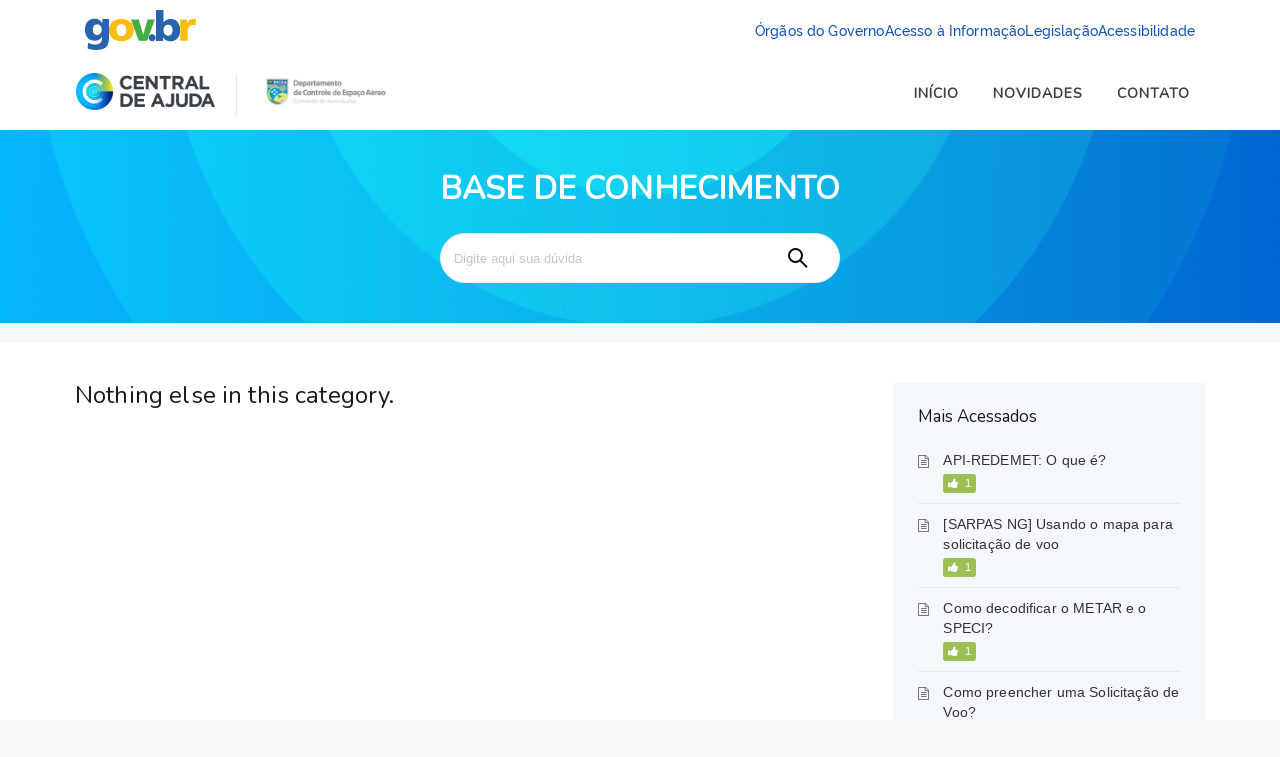

--- FILE ---
content_type: text/html; charset=UTF-8
request_url: https://ajuda.decea.mil.br/artigo-tag/elt/
body_size: 7285
content:

<!DOCTYPE html>
<html lang="pt-BR">
    <head>

        <meta http-equiv="X-UA-Compatible" content="IE=edge">
        <meta charset="UTF-8" />
        <meta name="viewport" content="width=device-width, initial-scale=1">
        <link rel="profile" href="http://gmpg.org/xfn/11" />
        <link rel="pingback" href="https://ajuda.decea.mil.br/gerencial/xmlrpc.php" />
        <title>ELT &#8211; Central de Ajuda DECEA</title>
<meta name='robots' content='max-image-preview:large' />
<link rel='dns-prefetch' href='//fonts.googleapis.com' />
<script type="text/javascript">
/* <![CDATA[ */
window._wpemojiSettings = {"baseUrl":"https:\/\/s.w.org\/images\/core\/emoji\/15.0.3\/72x72\/","ext":".png","svgUrl":"https:\/\/s.w.org\/images\/core\/emoji\/15.0.3\/svg\/","svgExt":".svg","source":{"concatemoji":"https:\/\/ajuda.decea.mil.br\/gerencial\/wp-includes\/js\/wp-emoji-release.min.js?ver=6.5.2"}};
/*! This file is auto-generated */
!function(i,n){var o,s,e;function c(e){try{var t={supportTests:e,timestamp:(new Date).valueOf()};sessionStorage.setItem(o,JSON.stringify(t))}catch(e){}}function p(e,t,n){e.clearRect(0,0,e.canvas.width,e.canvas.height),e.fillText(t,0,0);var t=new Uint32Array(e.getImageData(0,0,e.canvas.width,e.canvas.height).data),r=(e.clearRect(0,0,e.canvas.width,e.canvas.height),e.fillText(n,0,0),new Uint32Array(e.getImageData(0,0,e.canvas.width,e.canvas.height).data));return t.every(function(e,t){return e===r[t]})}function u(e,t,n){switch(t){case"flag":return n(e,"\ud83c\udff3\ufe0f\u200d\u26a7\ufe0f","\ud83c\udff3\ufe0f\u200b\u26a7\ufe0f")?!1:!n(e,"\ud83c\uddfa\ud83c\uddf3","\ud83c\uddfa\u200b\ud83c\uddf3")&&!n(e,"\ud83c\udff4\udb40\udc67\udb40\udc62\udb40\udc65\udb40\udc6e\udb40\udc67\udb40\udc7f","\ud83c\udff4\u200b\udb40\udc67\u200b\udb40\udc62\u200b\udb40\udc65\u200b\udb40\udc6e\u200b\udb40\udc67\u200b\udb40\udc7f");case"emoji":return!n(e,"\ud83d\udc26\u200d\u2b1b","\ud83d\udc26\u200b\u2b1b")}return!1}function f(e,t,n){var r="undefined"!=typeof WorkerGlobalScope&&self instanceof WorkerGlobalScope?new OffscreenCanvas(300,150):i.createElement("canvas"),a=r.getContext("2d",{willReadFrequently:!0}),o=(a.textBaseline="top",a.font="600 32px Arial",{});return e.forEach(function(e){o[e]=t(a,e,n)}),o}function t(e){var t=i.createElement("script");t.src=e,t.defer=!0,i.head.appendChild(t)}"undefined"!=typeof Promise&&(o="wpEmojiSettingsSupports",s=["flag","emoji"],n.supports={everything:!0,everythingExceptFlag:!0},e=new Promise(function(e){i.addEventListener("DOMContentLoaded",e,{once:!0})}),new Promise(function(t){var n=function(){try{var e=JSON.parse(sessionStorage.getItem(o));if("object"==typeof e&&"number"==typeof e.timestamp&&(new Date).valueOf()<e.timestamp+604800&&"object"==typeof e.supportTests)return e.supportTests}catch(e){}return null}();if(!n){if("undefined"!=typeof Worker&&"undefined"!=typeof OffscreenCanvas&&"undefined"!=typeof URL&&URL.createObjectURL&&"undefined"!=typeof Blob)try{var e="postMessage("+f.toString()+"("+[JSON.stringify(s),u.toString(),p.toString()].join(",")+"));",r=new Blob([e],{type:"text/javascript"}),a=new Worker(URL.createObjectURL(r),{name:"wpTestEmojiSupports"});return void(a.onmessage=function(e){c(n=e.data),a.terminate(),t(n)})}catch(e){}c(n=f(s,u,p))}t(n)}).then(function(e){for(var t in e)n.supports[t]=e[t],n.supports.everything=n.supports.everything&&n.supports[t],"flag"!==t&&(n.supports.everythingExceptFlag=n.supports.everythingExceptFlag&&n.supports[t]);n.supports.everythingExceptFlag=n.supports.everythingExceptFlag&&!n.supports.flag,n.DOMReady=!1,n.readyCallback=function(){n.DOMReady=!0}}).then(function(){return e}).then(function(){var e;n.supports.everything||(n.readyCallback(),(e=n.source||{}).concatemoji?t(e.concatemoji):e.wpemoji&&e.twemoji&&(t(e.twemoji),t(e.wpemoji)))}))}((window,document),window._wpemojiSettings);
/* ]]> */
</script>
<style id='wp-emoji-styles-inline-css' type='text/css'>

	img.wp-smiley, img.emoji {
		display: inline !important;
		border: none !important;
		box-shadow: none !important;
		height: 1em !important;
		width: 1em !important;
		margin: 0 0.07em !important;
		vertical-align: -0.1em !important;
		background: none !important;
		padding: 0 !important;
	}
</style>
<link rel='stylesheet' id='wp-block-library-css' href='https://ajuda.decea.mil.br/gerencial/wp-includes/css/dist/block-library/style.min.css?ver=6.5.2' type='text/css' media='all' />
<style id='classic-theme-styles-inline-css' type='text/css'>
/*! This file is auto-generated */
.wp-block-button__link{color:#fff;background-color:#32373c;border-radius:9999px;box-shadow:none;text-decoration:none;padding:calc(.667em + 2px) calc(1.333em + 2px);font-size:1.125em}.wp-block-file__button{background:#32373c;color:#fff;text-decoration:none}
</style>
<style id='global-styles-inline-css' type='text/css'>
body{--wp--preset--color--black: #000000;--wp--preset--color--cyan-bluish-gray: #abb8c3;--wp--preset--color--white: #ffffff;--wp--preset--color--pale-pink: #f78da7;--wp--preset--color--vivid-red: #cf2e2e;--wp--preset--color--luminous-vivid-orange: #ff6900;--wp--preset--color--luminous-vivid-amber: #fcb900;--wp--preset--color--light-green-cyan: #7bdcb5;--wp--preset--color--vivid-green-cyan: #00d084;--wp--preset--color--pale-cyan-blue: #8ed1fc;--wp--preset--color--vivid-cyan-blue: #0693e3;--wp--preset--color--vivid-purple: #9b51e0;--wp--preset--gradient--vivid-cyan-blue-to-vivid-purple: linear-gradient(135deg,rgba(6,147,227,1) 0%,rgb(155,81,224) 100%);--wp--preset--gradient--light-green-cyan-to-vivid-green-cyan: linear-gradient(135deg,rgb(122,220,180) 0%,rgb(0,208,130) 100%);--wp--preset--gradient--luminous-vivid-amber-to-luminous-vivid-orange: linear-gradient(135deg,rgba(252,185,0,1) 0%,rgba(255,105,0,1) 100%);--wp--preset--gradient--luminous-vivid-orange-to-vivid-red: linear-gradient(135deg,rgba(255,105,0,1) 0%,rgb(207,46,46) 100%);--wp--preset--gradient--very-light-gray-to-cyan-bluish-gray: linear-gradient(135deg,rgb(238,238,238) 0%,rgb(169,184,195) 100%);--wp--preset--gradient--cool-to-warm-spectrum: linear-gradient(135deg,rgb(74,234,220) 0%,rgb(151,120,209) 20%,rgb(207,42,186) 40%,rgb(238,44,130) 60%,rgb(251,105,98) 80%,rgb(254,248,76) 100%);--wp--preset--gradient--blush-light-purple: linear-gradient(135deg,rgb(255,206,236) 0%,rgb(152,150,240) 100%);--wp--preset--gradient--blush-bordeaux: linear-gradient(135deg,rgb(254,205,165) 0%,rgb(254,45,45) 50%,rgb(107,0,62) 100%);--wp--preset--gradient--luminous-dusk: linear-gradient(135deg,rgb(255,203,112) 0%,rgb(199,81,192) 50%,rgb(65,88,208) 100%);--wp--preset--gradient--pale-ocean: linear-gradient(135deg,rgb(255,245,203) 0%,rgb(182,227,212) 50%,rgb(51,167,181) 100%);--wp--preset--gradient--electric-grass: linear-gradient(135deg,rgb(202,248,128) 0%,rgb(113,206,126) 100%);--wp--preset--gradient--midnight: linear-gradient(135deg,rgb(2,3,129) 0%,rgb(40,116,252) 100%);--wp--preset--font-size--small: 13px;--wp--preset--font-size--medium: 20px;--wp--preset--font-size--large: 36px;--wp--preset--font-size--x-large: 42px;--wp--preset--spacing--20: 0.44rem;--wp--preset--spacing--30: 0.67rem;--wp--preset--spacing--40: 1rem;--wp--preset--spacing--50: 1.5rem;--wp--preset--spacing--60: 2.25rem;--wp--preset--spacing--70: 3.38rem;--wp--preset--spacing--80: 5.06rem;--wp--preset--shadow--natural: 6px 6px 9px rgba(0, 0, 0, 0.2);--wp--preset--shadow--deep: 12px 12px 50px rgba(0, 0, 0, 0.4);--wp--preset--shadow--sharp: 6px 6px 0px rgba(0, 0, 0, 0.2);--wp--preset--shadow--outlined: 6px 6px 0px -3px rgba(255, 255, 255, 1), 6px 6px rgba(0, 0, 0, 1);--wp--preset--shadow--crisp: 6px 6px 0px rgba(0, 0, 0, 1);}:where(.is-layout-flex){gap: 0.5em;}:where(.is-layout-grid){gap: 0.5em;}body .is-layout-flow > .alignleft{float: left;margin-inline-start: 0;margin-inline-end: 2em;}body .is-layout-flow > .alignright{float: right;margin-inline-start: 2em;margin-inline-end: 0;}body .is-layout-flow > .aligncenter{margin-left: auto !important;margin-right: auto !important;}body .is-layout-constrained > .alignleft{float: left;margin-inline-start: 0;margin-inline-end: 2em;}body .is-layout-constrained > .alignright{float: right;margin-inline-start: 2em;margin-inline-end: 0;}body .is-layout-constrained > .aligncenter{margin-left: auto !important;margin-right: auto !important;}body .is-layout-constrained > :where(:not(.alignleft):not(.alignright):not(.alignfull)){max-width: var(--wp--style--global--content-size);margin-left: auto !important;margin-right: auto !important;}body .is-layout-constrained > .alignwide{max-width: var(--wp--style--global--wide-size);}body .is-layout-flex{display: flex;}body .is-layout-flex{flex-wrap: wrap;align-items: center;}body .is-layout-flex > *{margin: 0;}body .is-layout-grid{display: grid;}body .is-layout-grid > *{margin: 0;}:where(.wp-block-columns.is-layout-flex){gap: 2em;}:where(.wp-block-columns.is-layout-grid){gap: 2em;}:where(.wp-block-post-template.is-layout-flex){gap: 1.25em;}:where(.wp-block-post-template.is-layout-grid){gap: 1.25em;}.has-black-color{color: var(--wp--preset--color--black) !important;}.has-cyan-bluish-gray-color{color: var(--wp--preset--color--cyan-bluish-gray) !important;}.has-white-color{color: var(--wp--preset--color--white) !important;}.has-pale-pink-color{color: var(--wp--preset--color--pale-pink) !important;}.has-vivid-red-color{color: var(--wp--preset--color--vivid-red) !important;}.has-luminous-vivid-orange-color{color: var(--wp--preset--color--luminous-vivid-orange) !important;}.has-luminous-vivid-amber-color{color: var(--wp--preset--color--luminous-vivid-amber) !important;}.has-light-green-cyan-color{color: var(--wp--preset--color--light-green-cyan) !important;}.has-vivid-green-cyan-color{color: var(--wp--preset--color--vivid-green-cyan) !important;}.has-pale-cyan-blue-color{color: var(--wp--preset--color--pale-cyan-blue) !important;}.has-vivid-cyan-blue-color{color: var(--wp--preset--color--vivid-cyan-blue) !important;}.has-vivid-purple-color{color: var(--wp--preset--color--vivid-purple) !important;}.has-black-background-color{background-color: var(--wp--preset--color--black) !important;}.has-cyan-bluish-gray-background-color{background-color: var(--wp--preset--color--cyan-bluish-gray) !important;}.has-white-background-color{background-color: var(--wp--preset--color--white) !important;}.has-pale-pink-background-color{background-color: var(--wp--preset--color--pale-pink) !important;}.has-vivid-red-background-color{background-color: var(--wp--preset--color--vivid-red) !important;}.has-luminous-vivid-orange-background-color{background-color: var(--wp--preset--color--luminous-vivid-orange) !important;}.has-luminous-vivid-amber-background-color{background-color: var(--wp--preset--color--luminous-vivid-amber) !important;}.has-light-green-cyan-background-color{background-color: var(--wp--preset--color--light-green-cyan) !important;}.has-vivid-green-cyan-background-color{background-color: var(--wp--preset--color--vivid-green-cyan) !important;}.has-pale-cyan-blue-background-color{background-color: var(--wp--preset--color--pale-cyan-blue) !important;}.has-vivid-cyan-blue-background-color{background-color: var(--wp--preset--color--vivid-cyan-blue) !important;}.has-vivid-purple-background-color{background-color: var(--wp--preset--color--vivid-purple) !important;}.has-black-border-color{border-color: var(--wp--preset--color--black) !important;}.has-cyan-bluish-gray-border-color{border-color: var(--wp--preset--color--cyan-bluish-gray) !important;}.has-white-border-color{border-color: var(--wp--preset--color--white) !important;}.has-pale-pink-border-color{border-color: var(--wp--preset--color--pale-pink) !important;}.has-vivid-red-border-color{border-color: var(--wp--preset--color--vivid-red) !important;}.has-luminous-vivid-orange-border-color{border-color: var(--wp--preset--color--luminous-vivid-orange) !important;}.has-luminous-vivid-amber-border-color{border-color: var(--wp--preset--color--luminous-vivid-amber) !important;}.has-light-green-cyan-border-color{border-color: var(--wp--preset--color--light-green-cyan) !important;}.has-vivid-green-cyan-border-color{border-color: var(--wp--preset--color--vivid-green-cyan) !important;}.has-pale-cyan-blue-border-color{border-color: var(--wp--preset--color--pale-cyan-blue) !important;}.has-vivid-cyan-blue-border-color{border-color: var(--wp--preset--color--vivid-cyan-blue) !important;}.has-vivid-purple-border-color{border-color: var(--wp--preset--color--vivid-purple) !important;}.has-vivid-cyan-blue-to-vivid-purple-gradient-background{background: var(--wp--preset--gradient--vivid-cyan-blue-to-vivid-purple) !important;}.has-light-green-cyan-to-vivid-green-cyan-gradient-background{background: var(--wp--preset--gradient--light-green-cyan-to-vivid-green-cyan) !important;}.has-luminous-vivid-amber-to-luminous-vivid-orange-gradient-background{background: var(--wp--preset--gradient--luminous-vivid-amber-to-luminous-vivid-orange) !important;}.has-luminous-vivid-orange-to-vivid-red-gradient-background{background: var(--wp--preset--gradient--luminous-vivid-orange-to-vivid-red) !important;}.has-very-light-gray-to-cyan-bluish-gray-gradient-background{background: var(--wp--preset--gradient--very-light-gray-to-cyan-bluish-gray) !important;}.has-cool-to-warm-spectrum-gradient-background{background: var(--wp--preset--gradient--cool-to-warm-spectrum) !important;}.has-blush-light-purple-gradient-background{background: var(--wp--preset--gradient--blush-light-purple) !important;}.has-blush-bordeaux-gradient-background{background: var(--wp--preset--gradient--blush-bordeaux) !important;}.has-luminous-dusk-gradient-background{background: var(--wp--preset--gradient--luminous-dusk) !important;}.has-pale-ocean-gradient-background{background: var(--wp--preset--gradient--pale-ocean) !important;}.has-electric-grass-gradient-background{background: var(--wp--preset--gradient--electric-grass) !important;}.has-midnight-gradient-background{background: var(--wp--preset--gradient--midnight) !important;}.has-small-font-size{font-size: var(--wp--preset--font-size--small) !important;}.has-medium-font-size{font-size: var(--wp--preset--font-size--medium) !important;}.has-large-font-size{font-size: var(--wp--preset--font-size--large) !important;}.has-x-large-font-size{font-size: var(--wp--preset--font-size--x-large) !important;}
.wp-block-navigation a:where(:not(.wp-element-button)){color: inherit;}
:where(.wp-block-post-template.is-layout-flex){gap: 1.25em;}:where(.wp-block-post-template.is-layout-grid){gap: 1.25em;}
:where(.wp-block-columns.is-layout-flex){gap: 2em;}:where(.wp-block-columns.is-layout-grid){gap: 2em;}
.wp-block-pullquote{font-size: 1.5em;line-height: 1.6;}
</style>
<link rel='stylesheet' id='bbp-default-css' href='https://ajuda.decea.mil.br/app/plugins/bbpress/templates/default/css/bbpress.min.css?ver=2.6.9' type='text/css' media='screen' />
<link rel='stylesheet' id='ht-theme-style-css' href='https://ajuda.decea.mil.br/app/themes/helpguru/css/style.css?ver=6.5.2' type='text/css' media='all' />
<link rel='stylesheet' id='ht-kb-css' href='https://ajuda.decea.mil.br/app/themes/helpguru/css/ht-kb.css?ver=6.5.2' type='text/css' media='all' />
<link rel='stylesheet' id='ht-childtheme-style-css' href='https://ajuda.decea.mil.br/app/themes/helpguru-childtheme/style.css?ver=6.5.2' type='text/css' media='all' />
<style id='ht-childtheme-style-inline-css' type='text/css'>
a, a:visited, .bbp-author-name { color: #32a3cb; } a:hover { color: #32a3cb; } #site-header { background: #ffffff; } @media screen and (max-width: 768px) { #nav-primary-menu { background: #ffffff; } } #site-header, #site-header a, #site-header a:visited, #site-header a:hover, #nav-primary button { color:#383f49; } #page-header { background: #32a3cb; } #page-header, #page-header a, #page-header a:visited, #page-header a:hover, #page-header #page-header-title { color:#ffffff; } #page-header #page-header-tagline { color:rgba(255,255,255,0.9); } #ht-site-container.ht-layout-boxed { max-width: 1200px; box-shadow: 0 0 55px rgba(0,0,0,0.15); } #homepage-features .hf-block i { color: #32a3cb; } .hkb_widget_exit__btn { background: #32a3cb; } #page-header { background-image: url('https://ajuda.decea.mil.br/app/uploads/2019/03/bg_central.jpg'); background-size: contain; }
</style>
<link rel='stylesheet' id='ht-google-font-css' href='//fonts.googleapis.com/css?family=Open+Sans:400italic,400,600,700|Nunito:400' type='text/css' media='all' />
<link rel='stylesheet' id='font-awesome-css' href='https://ajuda.decea.mil.br/app/themes/helpguru/inc/ht-core/libraries/font-awesome/css/font-awesome.min.css?ver=6.5.2' type='text/css' media='all' />
<script type="text/javascript" src="https://ajuda.decea.mil.br/gerencial/wp-includes/js/jquery/jquery.min.js?ver=3.7.1" id="jquery-core-js"></script>
<script type="text/javascript" src="https://ajuda.decea.mil.br/gerencial/wp-includes/js/jquery/jquery-migrate.min.js?ver=3.4.1" id="jquery-migrate-js"></script>
<link rel="https://api.w.org/" href="https://ajuda.decea.mil.br/wp-json/" /><link rel="alternate" type="application/json" href="https://ajuda.decea.mil.br/wp-json/wp/v2/ht_kb_tag/772" /><link rel="EditURI" type="application/rsd+xml" title="RSD" href="https://ajuda.decea.mil.br/gerencial/xmlrpc.php?rsd" />
<meta name="generator" content="WordPress 6.5.2" />
<meta name="generator" content="HelpGuru Knowledge Base v3.0.3" />
<!--[if lt IE 9]><script src="https://ajuda.decea.mil.br/app/themes/helpguru/inc/ht-core/js/html5.js"></script><![endif]--><!--[if (gte IE 6)&(lte IE 8)]><script src="https://ajuda.decea.mil.br/app/themes/helpguru/inc/ht-core/js/selectivizr-min.js"></script><![endif]--><link rel="icon" href="https://ajuda.decea.mil.br/app/uploads/cache/2024/09/cropped-favicon/3913367398.png" sizes="32x32" />
<link rel="icon" href="https://ajuda.decea.mil.br/app/uploads/cache/2024/09/cropped-favicon/4086929588.png" sizes="192x192" />
<link rel="apple-touch-icon" href="https://ajuda.decea.mil.br/app/uploads/cache/2024/09/cropped-favicon/3294240245.png" />
<meta name="msapplication-TileImage" content="https://ajuda.decea.mil.br/app/uploads/cache/2024/09/cropped-favicon/3197146025.png" />

        <script type="module" crossorigin src="https://static.decea.mil.br/assets/topbar-govbr/topbar-bundle.js"></script>

        <script async src="https://www.googletagmanager.com/gtag/js?id=UA-140127386-2"></script>
        <script>
            window.dataLayer = window.dataLayer || [];

            function gtag() {
                dataLayer.push(arguments);
            }
            gtag('js', new Date());

            gtag('config', 'UA-140127386-2');
        </script>
    </head>
<body class="archive tax-ht_kb_tag term-elt term-772 chrome" itemtype="http://schema.org/WebPage" itemscope="itemscope">

<!-- #ht-site-container -->
<div id="ht-site-container" class="clearfix ht-layout-fullwidth">
    <div class="ht-container clearfix">
      <top-gov-header mode="light"></top-gov-header>
    </div>
    <!-- #header -->
    <header 
        id="site-header" 
        class="clearfix" 
        role="banner" 
        itemtype="http://schema.org/WPHeader" 
        itemscope="itemscope">
        <div class="ht-container clearfix">
            <!-- #logo -->
            <div id="logo">
                <a title="Central de Ajuda DECEA" href="https://ajuda.decea.mil.br">
                                            <img alt="Central de Ajuda DECEA" src="https://ajuda.decea.mil.br/app/uploads/2023/10/logo_CentraldeAjuda_principal.png" />
                                    </a>
                <span></span>
                <a title="DECEA - Departamento de Controle do Espaço Aéreo" href="https://www.decea.mil.br/" target="_blank" rel="noopener noreferrer">
                    <img 
                        src="https://ajuda.decea.mil.br/app/uploads/2023/10/logo-decea.png"
                        alt="DECEA - Departamento de Controle do Espaço Aéreo" 
                        width="163" 
                        height="49" 
                        style="color:transparent;object-fit:contain"
                    />
                </a>
            </div>
            <!-- /#logo -->
                            <!-- #primary-nav -->
                <nav id="nav-primary" role="navigation" itemtype="http://schema.org/SiteNavigationElement" itemscope="itemscope">
                    <button id="ht-nav-toggle"><span>Menu</span></button>
                    <div id="nav-primary-menu" class="menu-primary-nav-container"><ul id="menu-primary-nav" class=""><li id="menu-item-840" class="menu-item menu-item-type-post_type menu-item-object-page menu-item-home menu-item-840"><a href="https://ajuda.decea.mil.br/">Início</a></li>
<li id="menu-item-156" class="menu-item menu-item-type-post_type menu-item-object-page current_page_parent menu-item-156"><a href="https://ajuda.decea.mil.br/novidades/">Novidades</a></li>
<li id="menu-item-158" class="menu-item menu-item-type-post_type menu-item-object-page menu-item-158"><a href="https://ajuda.decea.mil.br/contato/">Contato</a></li>
</ul></div>                </nav>
                <!-- /#primary-nav -->
                    </div>
    </header>
    <!-- /#header -->
<!-- #page-header -->
<section id="page-header" class="clearfix">
<div class="ht-container">
	<h1 id="page-header-title">Base de Conhecimento</h1>
		
        <form class="hkb-site-search" method="get" action="https://ajuda.decea.mil.br/">
        <label class="hkb-screen-reader-text" for="s">Pesquisar por</label>
        <input class="hkb-site-search__field" type="text" value="" placeholder="Digite aqui sua dúvida" name="s" autocomplete="off">
        <input type="hidden" name="ht-kb-search" value="1" />
        <input type="hidden" name="lang" value=""/>
        <button class="hkb-site-search__button" type="submit"><span>Pesquisar</span></button>
    </form>
</div>
</section>
<!-- /#page-header -->

<!-- #page-header-breadcrumbs -->
<section id="page-header-breadcrumbs" class="clearfix">
<div class="ht-container">
		

</div>
</section>
<!-- /#page-header -->
<!-- #primary -->
<div id="primary" class="sidebar-right clearfix"> 
<div class="ht-container">

<!-- #content -->
<main id="content" role="main" itemscope="itemscope" itemprop="mainContentOfPage">
<!-- #ht-kb -->
<div id="hkb" class="hkb-template-category">

    
        <h2>Nothing else in this category.</h2>
        
    
</div>
<!-- /#ht-kb -->
</main>
<!-- /#content -->


<!-- #sidebar -->
<aside id="sidebar" role="complementary" itemtype="http://schema.org/WPSideBar" itemscope="itemscope">
	<section id="ht-kb-articles-widget-7" class="widget hkb_widget_articles clearfix"><h4 class="widget-title">Mais Acessados</h4>
        <ul>

        
            
            <li class="hkb-widget-article__format-standard"> 

                <a class="hkb-widget__entry-title" href="https://ajuda.decea.mil.br/base-de-conhecimento/api-redemet-o-que-e/">API-REDEMET: O que é?</a>

                  
                <ul class="hkb-meta">
                          
                                                <li class="hkb-meta__usefulness hkb-meta__usefulness--good">
                          1                        </li>
                                        
                </ul>
              
            </li>
            
            
            <li class="hkb-widget-article__format-standard"> 

                <a class="hkb-widget__entry-title" href="https://ajuda.decea.mil.br/base-de-conhecimento/como-utilizar-o-novo-mapa-para-solicitacao-de-voos-no-sarpas/">[SARPAS NG] Usando o mapa para solicitação de voo</a>

                  
                <ul class="hkb-meta">
                          
                                                <li class="hkb-meta__usefulness hkb-meta__usefulness--good">
                          1                        </li>
                                        
                </ul>
              
            </li>
            
            
            <li class="hkb-widget-article__format-standard"> 

                <a class="hkb-widget__entry-title" href="https://ajuda.decea.mil.br/base-de-conhecimento/como-decodificar-o-metar-e-o-speci/">Como decodificar o METAR e o SPECI?</a>

                  
                <ul class="hkb-meta">
                          
                                                <li class="hkb-meta__usefulness hkb-meta__usefulness--good">
                          1                        </li>
                                        
                </ul>
              
            </li>
            
            
            <li class="hkb-widget-article__format-standard"> 

                <a class="hkb-widget__entry-title" href="https://ajuda.decea.mil.br/base-de-conhecimento/como-preencher-uma-solicitacao-de-voo-no-sarpas-ng/">Como preencher uma Solicitação de Voo?</a>

                  
                <ul class="hkb-meta">
                          
                                                <li class="hkb-meta__usefulness hkb-meta__usefulness--good">
                          1                        </li>
                                        
                </ul>
              
            </li>
            
            
            <li class="hkb-widget-article__format-standard"> 

                <a class="hkb-widget__entry-title" href="https://ajuda.decea.mil.br/base-de-conhecimento/qual-a-diferenca-entre-drone-vant-e-rpas/">Qual a diferença entre drone, VANT e RPAS?</a>

                  
                <ul class="hkb-meta">
                          
                                                <li class="hkb-meta__usefulness hkb-meta__usefulness--good">
                          2                        </li>
                                        
                </ul>
              
            </li>
            
        </ul>

        </section></aside>
<!-- /#sidebar -->


</div>
<!-- /.ht-container -->
</div>
<!-- /#primary -->

<!-- #site-footer-widgets -->
  <section id="site-footer-widgets">
    <div class="ht-container">

      <div class="ht-grid ht-grid-gutter-20">
          <section id="text-3" class="widget widget_text ht-grid-col ht-grid-3"><h4 class="widget-title">Política de Uso</h4>			<div class="textwidget"><p><strong><a href="https://ajuda.decea.mil.br/politica-de-privacidade/">Acessar aqui</a></strong></p>
</div>
		</section><section id="text-2" class="widget widget_text ht-grid-col ht-grid-3"><h4 class="widget-title">Sobre</h4>			<div class="textwidget"><p>A Central de Ajuda do DECEA tem por missão reunir e disponibilizar conteúdo da áreas operacional e administrativa em apoio ao usuário do Sistema de Controle do Espaço Aéreo Brasileiro (SISCEAB).</p>
</div>
		</section>
		<section id="recent-posts-3" class="widget widget_recent_entries ht-grid-col ht-grid-3">
		<h4 class="widget-title">Novidades</h4>
		<ul>
											<li>
					<a href="https://ajuda.decea.mil.br/sem-categoria/como-cadastrar-uma-baliza-406mhz-no-infosar/">Como cadastrar uma baliza 406mhz no INFOSAR?</a>
									</li>
											<li>
					<a href="https://ajuda.decea.mil.br/br-utm/projeto-br-utm-primeiro-ensaio-operacional-na-sbr-497/">Projeto BR-UTM: primeiro ensaio operacional na SBR-497</a>
									</li>
											<li>
					<a href="https://ajuda.decea.mil.br/sem-categoria/o-que-e-o-registro-infosar/">O que é o registro INFOSAR?</a>
									</li>
					</ul>

		</section><section id="text-4" class="widget widget_text ht-grid-col ht-grid-3"><h4 class="widget-title">English Tips</h4>			<div class="textwidget"><p><strong><a href="https://ajuda.decea.mil.br/english-tips/">Acessar aqui</a></strong></p>
</div>
		</section>      </div>	
      
    </div>
  </section>
<!-- /#site-footer-widgets -->

<!-- #site-footer -->
<footer id="site-footer" class="clearfix" itemtype="http://schema.org/WPFooter" itemscope="itemscope">
  <div class="ht-container">

    
    
  </div>

    <div id="footer-brasil" class="footer-logos">
      <div class="ht-container">
        <div class="wrap margin">
          <a 
            href="https://www.fab.mil.br"
            target="_blank" 
            class="logo-acesso"
          >
            <img 
              src="https://ajuda.decea.mil.br/app/themes/helpguru/images/fab.png" 
              alt="FAB"
              width="60" 
            />
          </a>


          <a 
            href="https://www.gov.br/acessoainformacao/pt-br" 
            target="_blank"
            class="logo-acesso"
          >
            <img 
              src="https://ajuda.decea.mil.br/app/themes/helpguru/images/acesso-a-infornacao.png" 
              width="100" 
              alt="Acesso a informações" 
            />
          </a>

          <a 
            href="https://www.gov.br/pt-br"
            target="_blank" 
            class="logo-brasil">
            <img 
              src="https://ajuda.decea.mil.br/app/themes/helpguru/images/brasil.png" 
              alt="Governo Federal"
              width="120"
            />
          </a>
        </div>
      </div>
    </div>

</footer> 
<!-- /#site-footer -->

<script type="text/javascript" src="https://ajuda.decea.mil.br/app/plugins/ht-knowledge-base/js/jquery.livesearch.js?ver=6.5.2" id="ht-kb-live-search-plugin-js"></script>
<script type="text/javascript" id="ht-kb-live-search-js-extra">
/* <![CDATA[ */
var hkbJSSettings = {"liveSearchUrl":"https:\/\/ajuda.decea.mil.br\/?ajax=1&ht-kb-search=1&s=","focusSearchBox":"1"};
/* ]]> */
</script>
<script type="text/javascript" src="https://ajuda.decea.mil.br/app/plugins/ht-knowledge-base/js/hkb-livesearch-js.js?ver=6.5.2" id="ht-kb-live-search-js"></script>
<script type="text/javascript" src="https://ajuda.decea.mil.br/app/plugins/bbpress/templates/default/js/editor.min.js?ver=2.6.9" id="bbpress-editor-js"></script>
<script type="text/javascript" src="https://ajuda.decea.mil.br/app/themes/helpguru/js/functions.js?ver=6.5.2" id="ht_theme_custom-js"></script>
<script type="text/javascript" src="https://ajuda.decea.mil.br/app/themes/helpguru/inc/ht-core/js/jquery-picture-min.js?ver=6.5.2" id="jquery-picture-js"></script>

</div>
<!-- /#site-container -->
</body>
</html>


--- FILE ---
content_type: text/css
request_url: https://ajuda.decea.mil.br/app/themes/helpguru/css/style.css?ver=6.5.2
body_size: 9490
content:
html {
  font-family: sans-serif;
  -ms-text-size-adjust: 100%;
  -webkit-text-size-adjust: 100%; }

body {
  margin: 0; }

article, aside, details, figcaption, figure, footer, header, hgroup, main, nav, section, summary {
  display: block; }

audio, canvas, progress, video {
  display: inline-block;
  vertical-align: baseline; }

audio:not([controls]) {
  display: none;
  height: 0; }

[hidden], template {
  display: none; }

a {
  background: transparent; }

a:active, a:hover {
  outline: 0; }

abbr[title] {
  border-bottom: 1px dotted; }

b, strong {
  font-weight: bold; }

dfn {
  font-style: italic; }

h1 {
  font-size: 2em;
  margin: 0.67em 0; }

mark {
  background: #ff0;
  color: #000; }

small {
  font-size: 80%; }

sub, sup {
  font-size: 75%;
  line-height: 0;
  position: relative;
  vertical-align: baseline; }

sup {
  top: -0.5em; }

sub {
  bottom: -0.25em; }

img {
  border: 0; }

svg:not(:root) {
  overflow: hidden; }

figure {
  margin: 1em 40px; }

hr {
  -moz-box-sizing: content-box;
  box-sizing: content-box;
  height: 0; }

pre {
  overflow: auto; }

code, kbd, pre, samp {
  font-family: monospace, monospace;
  font-size: 1em; }

button, input, optgroup, select, textarea {
  color: inherit;
  font: inherit;
  margin: 0; }

button {
  overflow: visible; }

button, select {
  text-transform: none; }

button, html input[type="button"], input[type="reset"], input[type="submit"] {
  -webkit-appearance: button;
  cursor: pointer; }

button[disabled], html input[disabled] {
  cursor: default; }

button::-moz-focus-inner, input::-moz-focus-inner {
  border: 0;
  padding: 0; }

input {
  line-height: normal; }

input[type="checkbox"], input[type="radio"] {
  box-sizing: border-box;
  padding: 0; }

input[type="number"]::-webkit-inner-spin-button, input[type="number"]::-webkit-outer-spin-button {
  height: auto; }

input[type="search"] {
  -webkit-appearance: textfield; }

input[type="search"]::-webkit-search-cancel-button, input[type="search"]::-webkit-search-decoration {
  -webkit-appearance: none; }

fieldset {
  border: 1px solid #c0c0c0;
  margin: 0 2px;
  padding: 0.35em 0.625em 0.75em; }

legend {
  border: 0;
  padding: 0; }

textarea {
  overflow: auto; }

optgroup {
  font-weight: bold; }

table {
  border-collapse: collapse;
  border-spacing: 0; }

td, th {
  padding: 0; }

/* apply a natural box layout model to all elements */
*,
*:before,
*:after {
  -webkit-box-sizing: border-box;
  -moz-box-sizing: border-box;
  box-sizing: border-box; }

/*	Clearfix */
.clearfix {
  *zoom: 1; }

.clearfix:before,
.clearfix:after {
  display: table;
  content: ""; }

.clearfix:after {
  clear: both; }

/* Screen readers only */
.screen-reader-text {
  position: absolute;
  width: 1px;
  height: 1px;
  padding: 0;
  margin: -1px;
  overflow: hidden;
  clip: rect(0, 0, 0, 0);
  border: 0; }

.ht-grid {
  *zoom: 1; }
  @media screen and (min-width: 400px) {
    .ht-grid.ht-grid-gutter-10 {
      margin: 0 -10px; } }
  @media screen and (min-width: 400px) {
    .ht-grid.ht-grid-gutter-10 .ht-grid-col {
      padding: 0 10px; } }
  @media screen and (min-width: 400px) {
    .ht-grid.ht-grid-gutter-20 {
      margin: 0 -20px; } }
  @media screen and (min-width: 400px) {
    .ht-grid.ht-grid-gutter-20 .ht-grid-col {
      padding: 0 20px; } }
  @media screen and (min-width: 400px) {
    .ht-grid.ht-grid-gutter-30 {
      margin: 0 -30px; } }
  @media screen and (min-width: 400px) {
    .ht-grid.ht-grid-gutter-30 .ht-grid-col {
      padding: 0 30px; } }
  .ht-grid.ht-grid-gutter-bottom-10 .ht-grid-col {
    margin-bottom: 10px; }
  .ht-grid.ht-grid-gutter-bottom-20 .ht-grid-col {
    margin-bottom: 20px; }
  .ht-grid.ht-grid-gutter-bottom-30 .ht-grid-col {
    margin-bottom: 30px; }
  .ht-grid.ht-grid-gutter-bottom-40 .ht-grid-col {
    margin-bottom: 40px; }
  .ht-grid:before, .ht-grid:after {
    display: table;
    content: ""; }
  .ht-grid:after {
    clear: both; }
  .ht-grid .ht-grid-col {
    float: left; }
  .ht-grid .ht-grid-12 {
    width: 100%; }
  .ht-grid .ht-grid-11 {
    width: 91.666%; }
  .ht-grid .ht-grid-10 {
    width: 83.333%; }
  .ht-grid .ht-grid-9 {
    width: 75%; }
  .ht-grid .ht-grid-8 {
    width: 66.666%; }
  .ht-grid .ht-grid-7 {
    width: 58.333%; }
  .ht-grid .ht-grid-6 {
    width: 50%; }
  .ht-grid .ht-grid-5 {
    width: 41.666%; }
  .ht-grid .ht-grid-4 {
    width: 33.333%; }
  .ht-grid .ht-grid-3 {
    width: 25%; }
    @media screen and (max-width: 720px) {
      .ht-grid .ht-grid-3 {
        width: 50%; } }
    @media screen and (max-width: 480px) {
      .ht-grid .ht-grid-3 {
        width: 100%; } }
  .ht-grid .ht-grid-2 {
    width: 16.666%; }
    @media screen and (max-width: 800px) {
      .ht-grid .ht-grid-2 {
        width: 33.333%; } }
    @media screen and (max-width: 600px) {
      .ht-grid .ht-grid-2 {
        width: 50%; } }
    @media screen and (max-width: 400px) {
      .ht-grid .ht-grid-2 {
        width: 100%; } }
  .ht-grid .ht-grid-1 {
    width: 8.333%; }
    @media screen and (max-width: 800px) {
      .ht-grid .ht-grid-1 {
        width: 16.666%; } }
    @media screen and (max-width: 600px) {
      .ht-grid .ht-grid-1 {
        width: 25%; } }
    @media screen and (max-width: 400px) {
      .ht-grid .ht-grid-1 {
        width: 33.333%; } }
  @media screen and (max-width: 620px) {
    .ht-grid .ht-grid-11,
    .ht-grid .ht-grid-10,
    .ht-grid .ht-grid-9,
    .ht-grid .ht-grid-8,
    .ht-grid .ht-grid-7,
    .ht-grid .ht-grid-6,
    .ht-grid .ht-grid-5,
    .ht-grid .ht-grid-4 {
      width: 100%; } }

form {
  font-size: 13px;
  /* Inputs */
  /* Buttons */ }
  form textarea,
  form select,
  form input[type="date"],
  form input[type="datetime"],
  form input[type="datetime-local"],
  form input[type="email"],
  form input[type="month"],
  form input[type="number"],
  form input[type="password"],
  form input[type="search"],
  form input[type="tel"],
  form input[type="text"],
  form input[type="time"],
  form input[type="url"],
  form input[type="week"] {
    background: #fff;
    border: 1px solid #ebebeb;
    color: #6e6c6c;
    padding: 10px 12px;
    -webkit-border-radius: 4px;
    -moz-border-radius: 4px;
    -ms-border-radius: 4px;
    border-radius: 4px;
    -webkit-appearance: none;
    outline: 0;
    margin: 0;
    text-align: left;
    vertical-align: top;
    max-width: 100%;
    *padding-top: 2px;
    *padding-bottom: 1px;
    *height: auto; }
  form textarea[disabled],
  form select[disabled],
  form input[type="date"][disabled],
  form input[type="datetime"][disabled],
  form input[type="datetime-local"][disabled],
  form input[type="email"][disabled],
  form input[type="month"][disabled],
  form input[type="number"][disabled],
  form input[type="password"][disabled],
  form input[type="search"][disabled],
  form input[type="tel"][disabled],
  form input[type="text"][disabled],
  form input[type="time"][disabled],
  form input[type="url"][disabled],
  form input[type="week"][disabled] {
    color: #eee; }
  form input[disabled],
  form select[disabled],
  form select[disabled] option,
  form select[disabled] optgroup,
  form textarea[disabled],
  form a.button_disabled {
    -webkit-box-shadow: none;
    -moz-box-shadow: none;
    box-shadow: none;
    -moz-user-select: -moz-none;
    -webkit-user-select: none;
    -khtml-user-select: none;
    user-select: none;
    color: #c7c7c7;
    cursor: default; }
  form input::-webkit-input-placeholder,
  form textarea::-webkit-input-placeholder {
    color: #c7c7c7; }
  form input:-moz-placeholder,
  form textarea:-moz-placeholder {
    color: #c7c7c7; }
  form textarea {
    min-height: 40px;
    overflow: auto;
    resize: vertical;
    width: 100%;
    max-width: 600px; }
  form button,
  form input[type="reset"],
  form input[type="submit"],
  form input[type="button"] {
    background: #434345;
    border: none;
    padding: 12px 14px;
    text-transform: uppercase;
    font-size: 14px;
    font-family: "Nunito", sans-serif;
    font-weight: 400;
    color: #fff;
    -webkit-border-radius: 4px;
    -moz-border-radius: 4px;
    -ms-border-radius: 4px;
    border-radius: 4px;
    -moz-transition: all 0 0.3s ease-out;
    -o-transition: all 0 0.3s ease-out;
    -webkit-transition: all 0 0.3s ease-out;
    -ms-transition: all 0 0.3s ease-out;
    transition: all 0 0.3s ease-out;
    text-shadow: none;
    -webkit-appearance: none;
    cursor: pointer;
    display: inline-block;
    outline: 0;
    overflow: visible;
    margin: 0;
    text-decoration: none;
    vertical-align: top;
    width: auto; }
  form button,
  form input[type="submit"],
  form input[type="button"],
  form input[type="reset"] {
    cursor: pointer; }
  form button[disabled],
  form input[disabled] {
    cursor: default; }
  form button:hover,
  form input[type="reset"]:hover,
  form input[type="submit"]:hover,
  form input[type="button"]:hover {
    text-decoration: none; }
  form form button:active,
  form form input[type="reset"]:active,
  form form input[type="submit"]:active,
  form form input[type="button"]:active {
    position: relative;
    top: 1px; }
  form input[type="reset"]::-moz-focus-inner,
  form input[type="submit"]::-moz-focus-inner,
  form input[type="button"]::-moz-focus-inner {
    border: 0;
    padding: 0; }
  form textarea, form select[size], form select[multiple] {
    height: auto; }
  form input[type="search"]::-webkit-search-decoration {
    display: none; }

/*------------------------------------------------------------------------------
== WP Gallery
------------------------------------------------------------------------------*/
.entry-content .gallery {
  list-style: none;
  margin-bottom: 25px;
  padding: 0;
  overflow: hidden; }

.gallery .gallery-item {
  float: left;
  margin: 0;
  padding: 0; }

.gallery .gallery-item a {
  display: block;
  line-height: 0;
  text-align: center; }

.gallery .gallery-item img {
  height: auto;
  max-width: 100%;
  width: auto;
  margin: 0 auto; }

.gallery .gallery-caption {
  font-size: 13px;
  margin: 5px 0 10px; }

.gallery .gallery-item {
  position: relative; }

.gallery.gallery-columns-1 .gallery-item {
  width: 100%; }

.gallery.gallery-columns-2 .gallery-item {
  width: 50%; }

.gallery.gallery-columns-3 .gallery-item {
  width: 33%; }

.gallery.gallery-columns-4 .gallery-item {
  width: 25%; }

.gallery.gallery-columns-5 .gallery-item {
  width: 20%; }

.gallery.gallery-columns-6 .gallery-item {
  width: 16.5%; }

.gallery.gallery-columns-7 .gallery-item {
  width: 14%; }

.gallery.gallery-columns-8 .gallery-item {
  width: 12.5%; }

.gallery.gallery-columns-9 .gallery-item {
  width: 11%; }

body {
  background: #fff;
  color: #4b4d4d;
  font-family: "Open Sans", "Helvetica Neue", Helvetica, Arial, sans-serif;
  font-weight: 400;
  font-size: 14px;
  line-height: 23px;
  font-size-adjust: auto;
  -webkit-backface-visibility: hidden; }
  @media screen and (min-width: 321px) {
    body {
      font-size: 15px;
      line-height: 25px; } }

/* Links */
a, a:visited {
  text-decoration: none;
  outline: 0;
  -moz-transition: color 0.15s ease-out;
  -o-transition: color 0.15s ease-out;
  -webkit-transition: color 0.15s ease-out;
  -ms-transition: color 0.15s ease-out;
  transition: color 0.15s ease-out; }

a:hover {
  cursor: pointer; }

/* Headings */
h1,
h2,
h3,
h4,
h5,
h6 {
  font-family: "Nunito", sans-serif;
  font-weight: 400;
  color: #1a1a1a;
  line-height: 1; }


  #site-header #logo {
    display: -webkit-box;
    display: -webkit-flex;
    display: -ms-flexbox;
    display: flex;
    position: relative;
    gap: 0;
    flex-direction: row;
    align-items: center;
  }
  
  #site-header #logo span {
    width: 2.5rem;
    height: 0.0625rem;
    display: block;
    background: #dce3f0;
    bottom: 0;
    -webkit-transform: rotate(90deg) translate(0%, -64%);
    -moz-transform: rotate(90deg) translate(0%, -64%);
    -ms-transform: rotate(90deg) translate(0%, -64%);
    transform: rotate(90deg) translate(0%, -64%);
  }
  
  @media (min-width: 991px) {
    #site-header #logo span {
      -webkit-transform: rotate(90deg) translate(0%, -40%);
      -moz-transform: rotate(90deg) translate(0%, -40%);
      -ms-transform: rotate(90deg) translate(0%, -40%);
      transform: rotate(90deg) translate(0%, -40%);
    }
  }
  #site-header #logo h1 {
    display: inline-block;
    color: #383F49;
  }


/* Structure */
#ht-site-container {
  background: #fff;
  margin: 0 auto; }
  #ht-site-container.ht-sc-boxed {
    max-width: 1200px;
    margin: 0 auto; }

.ht-container {
  max-width: 1170px;
  margin: 0 auto;
  padding: 0 15px; }
  @media screen and (min-width: 321px) {
    .ht-container {
      padding: 0 20px; } }

#primary.sidebar-left #content {
  float: right;
  width: 68%; }

#primary.sidebar-left #sidebar {
  padding-right: 50px; }

#primary.sidebar-right #content {
  float: left;
  width: 68%; }

#primary.sidebar-right #sidebar {
  padding-left: 50px; }

@media screen and (max-width: 720px) {
  #primary.sidebar-off #content,
  #primary.sidebar-right #content,
  #primary.sidebar-left #content,
  #primary.sidebar-off #sidebar,
  #primary.sidebar-right #sidebar,
  #primary.sidebar-left #sidebar {
    width: 100%;
    float: none;
    clear: both;
    padding: 0; } }

#content {
  position: relative;
  width: 100%;
  margin: 20px 0 0; }
  @media screen and (min-width: 720px) {
    #content {
      margin: 40px 0 0; } }

#sidebar {
  position: relative;
  float: left;
  width: 32%;
  margin: 20px 0 0; }
  @media screen and (min-width: 720px) {
    #sidebar {
      margin: 40px 0 0; } }

#site-header {
  background: #fff;
  color: #383F49;
  padding: 15px 0;
  position: relative; }
  @media screen and (min-width: 321px) {
    #site-header {
      padding: 13px 0; } }
  #site-header .ht-container {
    display: table;
    width: 100%; }
  #site-header #logo {
    float: left; }
    @media screen and (max-width: 321px) {
      #site-header #logo {
        line-height: 35px;
        height: 35px; } }
    #site-header #logo h1 {
      display: none; }
    #site-header #logo img {
      object-fit: contain;
      max-width: 100%;
      width: 141px;
      height: 37.16px; }
      @media screen and (max-width: 321px) {
        #site-header #logo img {
          max-height: 37.16px;
          vertical-align: middle; } }

#site-footer {
  background: #f5f8fa;
  color: #666;
  padding: 30px 0; }
  #site-footer #copyright {
    color: #666;
    float: left;
    font-size: 13px;
    margin: 0 25px 0 0;
    position: relative;
    z-index: 9; }
    #site-footer #copyright a, #site-footer #copyright a:visited {
      color: #1a1a1a; }

#site-footer-widgets {
  background: #f5f8fa;
  color: #666;
  padding: 60px 0 10px;
  font-size: 14px;
  line-height: 22px; }
  #site-footer-widgets a, #site-footer-widgets a:visited {
    color: #666; }
  #site-footer-widgets a:hover {
    color: #1a1a1a; }
  #site-footer-widgets .widget {
    margin-bottom: 30px;
    position: relative; }
    #site-footer-widgets .widget .widget-title {
      margin-bottom: 25px; }
    #site-footer-widgets .widget > ul {
      list-style: none;
      margin: 0;
      padding: 0; }
      #site-footer-widgets .widget > ul > li {
        margin-bottom: 10px;
        padding-bottom: 10px;
        border-bottom: 1px solid #e5e7e9; }
        #site-footer-widgets .widget > ul > li:last-child {
          margin-bottom: 0;
          padding-bottom: 0;
          border-bottom: 0; }

#nav-primary {
  font-family: "Nunito", sans-serif;
  display: table-cell;
  vertical-align: middle;
  /* Responsive Nav */ }
  #nav-primary ul {
    list-style: none;
    margin: 0;
    padding: 0; }
    #nav-primary ul a {
      display: block; }
  #nav-primary button {
    float: right;
    background: none;
    border: none;
    color: #fff;
    padding: 0 0px 0 50px;
    font-size: 15px;
    line-height: 1;
    text-transform: uppercase;
    outline: none;
    position: relative; }
    #nav-primary button span:before {
      content: "\f0c9";
      font-family: FontAwesome;
      margin: 0 5px 0 0; }
  @media screen and (max-width: 770px) {
    #nav-primary #nav-primary-menu {
      display: none;
      clear: both;
      position: absolute;
      left: 0;
      right: 0;
      z-index: 99999;
      padding: 20px;
      margin: 42px 0 0; }
      #nav-primary #nav-primary-menu ul li {
        border-bottom: 1px solid rgba(255, 255, 255, 0.2);
        padding: 0 0 15px;
        margin: 0 0 15px; }
        #nav-primary #nav-primary-menu ul li:last-child {
          border-bottom: 0;
          margin-bottom: 0;
          padding-bottom: 0; }
        #nav-primary #nav-primary-menu ul li ul {
          border-top: 1px solid rgba(255, 255, 255, 0.2);
          margin-left: 20px;
          margin-top: 15px;
          padding-top: 15px; } }
  @media screen and (min-width: 770px) {
    #nav-primary #ht-nav-toggle {
      display: none; }
    #nav-primary #nav-primary-menu {
      float: right;
      display: inline-block !important; }
    #nav-primary ul {
      list-style: none;
      margin: 0;
      padding: 0;
      text-align: right; }
      #nav-primary ul > li {
        display: inline-block;
        position: relative; }
        #nav-primary ul > li a {
          font-size: 14px;
          font-weight: 800;
          margin: 0 0 2px;
          padding: 6px 15px;
          line-height: 20px;
          text-transform: uppercase;
          letter-spacing: 1px; }
        #nav-primary ul > li:hover > ul {
          opacity: 1;
          max-height: 500px;
          visibility: visible;
          margin: 0 0 2px; }
        #nav-primary ul > li.menu-item-has-children > a {
          padding-right: 10px !important; }
          #nav-primary ul > li.menu-item-has-children > a:after {
            content: "+";
            font-size: 20px;
            position: relative;
            right: -3px;
            top: 0;
            font-weight: 300; }
      #nav-primary ul ul {
        margin: 50px 0 0;
        opacity: 0;
        max-height: 0;
        visibility: hidden;
        text-align: left;
        top: 45px;
        left: 15px;
        z-index: 99;
        width: 230px;
        background: #fff;
        position: absolute;
        -moz-transition: all 0.5s ease-in-out;
        -o-transition: all 0.5s ease-in-out;
        -webkit-transition: all 0.5s ease-in-out;
        -ms-transition: all 0.5s ease-in-out;
        transition: all 0.5s ease-in-out;
        -webkit-transition-delay: 0.15s;
        -moz-transition-delay: 0.15s;
        -o-transition-delay: 0.15s;
        transition-delay: 0.15s;
        -webkit-border-radius: 2px;
        -moz-border-radius: 2px;
        -ms-border-radius: 2px;
        border-radius: 2px; }
        #nav-primary ul ul li {
          float: none;
          display: block;
          position: relative; }
          #nav-primary ul ul li.menu-item-has-children > a:after {
            content: "+";
            font-size: 18px;
            position: absolute;
            top: 8px;
            right: 15px;
            color: #999; }
          #nav-primary ul ul li a, #nav-primary ul ul li a:visited {
            padding: 10px;
            display: block;
            float: none;
            text-transform: none;
            color: #4b4d4d;
            font-size: 14px;
            line-height: 1.3;
            letter-spacing: 0;
            font-weight: 600;
            font-family: "Open Sans", "Helvetica Neue", Helvetica, Arial, sans-serif; }
          #nav-primary ul ul li a:hover {
            background: #f1f1f1;
            color: #1a1a1a; }
          #nav-primary ul ul li:first-child a {
            -webkit-border-top-left-radius: 2px;
            -webkit-border-top-right-radius: 2px;
            -webkit-border-bottom-right-radius: 0;
            -webkit-border-bottom-left-radius: 0;
            -moz-border-radius-topleft: 2px;
            -moz-border-radius-topright: 2px;
            -moz-border-radius-bottomright: 0;
            -moz-border-radius-bottomleft: 0;
            border-top-left-radius: 2px;
            border-top-right-radius: 2px;
            border-bottom-right-radius: 0;
            border-bottom-left-radius: 0; }
          #nav-primary ul ul li:last-child a {
            -webkit-border-top-left-radius: 0;
            -webkit-border-top-right-radius: 0;
            -webkit-border-bottom-right-radius: 2px;
            -webkit-border-bottom-left-radius: 2px;
            -moz-border-radius-topleft: 0;
            -moz-border-radius-topright: 0;
            -moz-border-radius-bottomright: 2px;
            -moz-border-radius-bottomleft: 2px;
            border-top-left-radius: 0;
            border-top-right-radius: 0;
            border-bottom-right-radius: 2px;
            border-bottom-left-radius: 2px; }
        #nav-primary ul ul ul {
          position: absolute;
          top: 0;
          left: 230px; } }

#sidebar {
  font-size: 13px;
  line-height: 20px;
  color: #666; }
  #sidebar .widget {
    background: #f5f8fa;
    margin-bottom: 20px;
    padding: 25px;
    position: relative; }
    #sidebar .widget a, #sidebar .widget a:visited {
      color: #666; }
    #sidebar .widget a:hover {
      color: #4D4D4D; }
    #sidebar .widget > ul {
      list-style: none;
      margin: 0;
      padding: 0; }
      #sidebar .widget > ul > li {
        margin-bottom: 10px;
        padding-bottom: 10px;
        border-bottom: 1px solid #e5e7e9; }
        #sidebar .widget > ul > li:last-child {
          margin-bottom: 0;
          padding-bottom: 0;
          border-bottom: 0; }
  #sidebar .widget-title {
    font-size: 17px;
    margin: 0 0 25px;
    font-weight: 400;
    text-transform: normal;
    letter-spacing: 0;
    color: #1a1a1a; }

.entry-content {
  -webkit-hyphens: auto;
  -moz-hyphens: auto;
  -ms-hyphens: auto;
  hyphens: auto;
  word-wrap: break-word;
  /**
* @file _entry-content.scss
*/
  /* Make sure videos and embeds fit their containers */
  /**
* @file _wpgallery.scss
*/ }
  .entry-content::selection {
    background: #fcff99; }
  .entry-content::-moz-selection {
    background: #fcff99; }
  .entry-content a {
    overflow-wrap: break-word;
    word-wrap: break-word;
    -ms-word-break: break-all;
    word-break: break-word;
    -ms-hyphens: auto;
    -moz-hyphens: auto;
    -webkit-hyphens: auto;
    hyphens: auto; }
  .entry-content p,
  .entry-content ul,
  .entry-content ol {
    margin: 0 0 23px; }
    @media screen and (min-width: 321px) {
      .entry-content p,
      .entry-content ul,
      .entry-content ol {
        margin: 0 0 25px; } }
  .entry-content ul,
  .entry-content ol {
    padding-left: 40px; }
  .entry-content blockquote {
    font-style: italic;
    margin: 2em 0;
    padding: 0 0 0 60px;
    color: #1a1a1a;
    font-size: 22px;
    line-height: 1.6;
    border-left: 6px solid #dfe4e6;
    font-size: 20px;
    line-height: 30px;
    margin: 30px 0;
    padding: 0 0 0 30px;
    position: relative;
    position: relative; }
    .entry-content blockquote p {
      padding-bottom: 23px;
      margin: 0; }
      @media screen and (min-width: 321px) {
        .entry-content blockquote p {
          padding-bottom: 25px; } }
      .entry-content blockquote p:last-of-type {
        padding-bottom: 0; }
    .entry-content blockquote cite {
      display: block;
      font-size: 14px; }
  .entry-content h1,
  .entry-content h2,
  .entry-content h3,
  .entry-content h4,
  .entry-content h5,
  .entry-content h6 {
    clear: both;
    margin: 0 0 23px; }
    @media screen and (min-width: 321px) {
      .entry-content h1,
      .entry-content h2,
      .entry-content h3,
      .entry-content h4,
      .entry-content h5,
      .entry-content h6 {
        margin: 0 0 25px; } }
  .entry-content h1 {
    font-size: 36px; }
  .entry-content h2 {
    font-size: 28px; }
  .entry-content h3 {
    font-size: 22px; }
  .entry-content h4 {
    font-size: 18px; }
  .entry-content h5 {
    font-size: 16px; }
  .entry-content h6 {
    font-size: 15px; }
  .entry-content img {
    max-width: 100%;
    height: auto; }
  .entry-content mark {
    background: #FDFFC7;
    color: #383838;
    padding: 0 5px; }
  .entry-content hr {
    height: 1px;
    color: #ccc;
    background: #ccc;
    font-size: 0;
    border: 0; }
  .entry-content > ul li,
  .entry-content > ol li {
    padding-left: 5px; }
  .entry-content code,
  .entry-content pre {
    background: #f5f8fa;
    display: block;
    padding: 15px 20px;
    font-family: Consolas, monaco, monospace;
    font-size: 14px;
    line-height: 23px; }
    @media screen and (min-width: 321px) {
      .entry-content code,
      .entry-content pre {
        font-size: 15px;
        line-height: 25px; } }
  .entry-content .entry-content dl,
  .entry-content .comment-content dl {
    margin: 0 23px; }
    @media screen and (min-width: 321px) {
      .entry-content .entry-content dl,
      .entry-content .comment-content dl {
        margin: 0 25px; } }
  .entry-content .entry-content dt,
  .entry-content .comment-content dt {
    font-weight: bold; }
  .entry-content .entry-content dd,
  .entry-content .comment-content dd {
    margin-bottom: 23px; }
    @media screen and (min-width: 321px) {
      .entry-content .entry-content dd,
      .entry-content .comment-content dd {
        margin-bottom: 25px; } }
  .entry-content .entry-content table,
  .entry-content .comment-content table {
    border-bottom: 1px solid #ededed;
    color: #757575;
    font-size: 12px;
    line-height: 2;
    padding-bottom: 23px;
    width: 100%; }
    @media screen and (min-width: 321px) {
      .entry-content .entry-content table,
      .entry-content .comment-content table {
        padding-bottom: 25px; } }
  .entry-content .entry-content table caption,
  .entry-content .comment-content table caption {
    font-size: 15px;
    margin: 23px 0; }
    @media screen and (min-width: 321px) {
      .entry-content .entry-content table caption,
      .entry-content .comment-content table caption {
        margin: 25px 0; } }
  .entry-content .entry-content td,
  .entry-content .comment-content td {
    border-top: 1px solid #ededed;
    padding: 6px 10px 6px 0; }
  .entry-content table {
    width: 100%;
    margin: 0 0 23px; }
    @media screen and (min-width: 321px) {
      .entry-content table {
        margin: 0 0 25px; } }
    .entry-content table thead,
    .entry-content table tfoot {
      text-align: left;
      background: #ebeef0; }
    .entry-content table tbody {
      background: #f5f8fa; }
    .entry-content table td,
    .entry-content table th {
      padding: 10px 15px; }
  .entry-content .gallery {
    max-width: 820px; }
  .entry-content .wp-caption {
    max-width: 100%;
    position: relative;
    font-size: 13px;
    margin: 0 0 25px; }
    .entry-content .wp-caption > a {
      display: block;
      border: 0 !important;
      line-height: 0; }
    .entry-content .wp-caption img {
      max-width: 100%;
      height: auto; }
    .entry-content .wp-caption .wp-caption-text,
    .entry-content .wp-caption .wp-caption-dd {
      margin: 10px 0 0;
      text-align: center;
      font-style: italic; }
  .entry-content .alignleft,
  .entry-content .alignright,
  .entry-content .aligncenter {
    display: inline;
    margin-bottom: 25px; }
  .entry-content .alignleft {
    float: left;
    margin-right: 35px; }
  .entry-content .alignright {
    float: right;
    margin-left: 35px; }
  .entry-content .aligncenter {
    clear: both;
    display: block;
    margin-left: auto;
    margin-right: auto; }
  .entry-content .wp-smiley {
    border: 0;
    margin-bottom: 0;
    margin-top: 0;
    padding: 0; }
  .entry-content embed,
  .entry-content iframe,
  .entry-content object,
  .entry-content video {
    max-width: 100%; }
  .entry-content .gallery {
    clear: both;
    margin-bottom: 25px;
    overflow: hidden; }
    .entry-content .gallery.gallery-columns-2 .gallery-item, .entry-content .gallery.gallery-columns-3 .gallery-item, .entry-content .gallery.gallery-columns-4 .gallery-item, .entry-content .gallery.gallery-columns-5 .gallery-item, .entry-content .gallery.gallery-columns-6 .gallery-item, .entry-content .gallery.gallery-columns-7 .gallery-item, .entry-content .gallery.gallery-columns-8 .gallery-item, .entry-content .gallery.gallery-columns-9 .gallery-item {
      float: left; }
    .entry-content .gallery.gallery-columns-2 .gallery-item {
      width: 50%; }
      .entry-content .gallery.gallery-columns-2 .gallery-item:nth-child(2n + 3) {
        clear: left; }
    .entry-content .gallery.gallery-columns-3 .gallery-item {
      width: 33.333%; }
      .entry-content .gallery.gallery-columns-3 .gallery-item:nth-child(3n + 4) {
        clear: left; }
    .entry-content .gallery.gallery-columns-4 .gallery-item {
      width: 25%; }
      .entry-content .gallery.gallery-columns-4 .gallery-item:nth-child(4n + 5) {
        clear: left; }
    .entry-content .gallery.gallery-columns-5 .gallery-item {
      width: 20%; }
      .entry-content .gallery.gallery-columns-5 .gallery-item:nth-child(5n + 6) {
        clear: left; }
    .entry-content .gallery.gallery-columns-6 .gallery-item {
      width: 16.666%; }
      .entry-content .gallery.gallery-columns-6 .gallery-item:nth-child(6n + 7) {
        clear: left; }
    .entry-content .gallery.gallery-columns-7 .gallery-item {
      width: 14.285%; }
      .entry-content .gallery.gallery-columns-7 .gallery-item:nth-child(7n + 8) {
        clear: left; }
    .entry-content .gallery.gallery-columns-8 .gallery-item {
      width: 12.5%; }
      .entry-content .gallery.gallery-columns-8 .gallery-item:nth-child(8n + 9) {
        clear: left; }
    .entry-content .gallery.gallery-columns-9 .gallery-item {
      width: 11.111%; }
      .entry-content .gallery.gallery-columns-9 .gallery-item:nth-child(9n + 10) {
        clear: left; }

/*------------------------------------------------------------------------------
Homepage
------------------------------------------------------------------------------*/
#homepage-features {
  background: #f5f8fa;
  padding: 30px 0; }
  @media screen and (min-width: 550px) {
    #homepage-features {
      padding: 40px 0; } }
  #homepage-features .hf-block {
    background: #fff;
    padding: 25px;
    text-align: center; }
    #homepage-features .hf-block:hover {
      background: #434345;
      -moz-transition: all 0.2s ease-out;
      -o-transition: all 0.2s ease-out;
      -webkit-transition: all 0.2s ease-out;
      -ms-transition: all 0.2s ease-out;
      transition: all 0.2s ease-out; }
      #homepage-features .hf-block:hover i,
      #homepage-features .hf-block:hover h4 {
        color: #fff; }
      #homepage-features .hf-block:hover h5 {
        color: rgba(255, 255, 255, 0.8); }
    #homepage-features .hf-block i {
      float: left;
      font-size: 40px;
      margin: 0 0 20px; }
      @media screen and (min-width: 620px) and (max-width: 770px) {
        #homepage-features .hf-block i {
          float: none; } }
    #homepage-features .hf-block h4 {
      font-size: 22px;
      margin: 0 0 10px; }
    #homepage-features .hf-block h5 {
      color: #999;
      font-size: 14px;
      margin: 0;
      line-height: 20px; }
  @media screen and (min-width: 620px) and (max-width: 750px) {
    #homepage-features {
      padding: 30px 0; } }

#homepage-widgets {
  padding: 40px 0 0; }
  #homepage-widgets .widget > ul {
    list-style: none;
    margin: 0;
    padding: 0; }
    #homepage-widgets .widget > ul > li {
      margin-bottom: 8px;
      padding-bottom: 8px;
      border-bottom: 1px solid rgba(0, 0, 0, 0.08); }
      #homepage-widgets .widget > ul > li:last-child {
        border-bottom: none;
        padding-bottom: 0;
        margin-bottom: 0; }

#page-header {
  position: relative;
  background-image: url("../images/bg-tagline.png") !important;
  background-size: cover !important;
  background-repeat: no-repeat!important;
  background-position: bottom center !important;
  width: 100%;
  display: flex;
  justify-content: center;
  align-items: center;
}

#page-header.ph-large {
  height: 377px;
}

#page-header::before {
  content: '';
  position: absolute;
  top: 0;
  left: 0;
  background: rgb(1,30,126);
  background: linear-gradient(180deg, rgba(1,30,126,1) 0%, rgba(255,255,255,0) 50%);
  width: 100%;
  height: 100%;
}

#page-header::after {
  content: '';
  position: absolute;
  bottom: 0;
  left: 0;
  width: 100%;
  height: 100%;
  background: rgb(255,242,0);
  background: linear-gradient(0deg, rgba(255,242,0,1) 0%, rgba(255,255,255,0) 50%);
}

#page-header .ht-container {
  position: relative;
  z-index: 9;
}

#page-header {
  background: #32a3cb;
  padding: 15px 0;
  color: #fff; }
  @media screen and (min-width: 321px) {
    #page-header {
      padding: 25px 0 20px; } }
  @media screen and (min-width: 550px) {
    #page-header {
      padding: 45px 0 40px; } }
  #page-header.ph-large {
    padding: 0 0; }
    @media screen and (min-width: 550px) {
      #page-header.ph-large {
        padding: 0 0; } }
  #page-header.ph-align-center {
    text-align: center; }
    #page-header.ph-align-center .ht-container {
      max-width: 840px;
      text-align: center; }
    #page-header.ph-align-center .hkb-site-search {
      margin-left: auto;
      margin-right: auto; }
  #page-header #page-header-title {
    color: #fff;
    margin: 0;
    text-transform: uppercase;
    font-size: 24px;
    font-weight: 700;
    line-height: 20px; }
    @media screen and (min-width: 321px) {
      #page-header #page-header-title {
        font-size: 28px;
        line-height: 24px; } }
    @media screen and (min-width: 550px) {
      #page-header #page-header-title {
        font-size: 32px;
        line-height: 28px; } }
    #page-header #page-header-title > span {
      color: rgba(255, 255, 255, 0.8);
      font-size: 15px; }
      #page-header #page-header-title > span:before {
        content: "/";
        margin: 0 5px 0 0; }
  #page-header #page-header-tagline {
    color: #fff;
    color: rgba(255, 255, 255, 0.9);
    font-family: "Open Sans", "Helvetica Neue", Helvetica, Arial, sans-serif;
    font-size: 16px;
    line-height: 22px;
    font-weight: 700;
    margin: 10px 0 0; }
    @media screen and (min-width: 321px) {
      #page-header #page-header-tagline {
        font-size: 18px;
        line-height: 26px; } }
  #page-header .hkb-site-search {
    margin-top: 10px;
    position: relative;
    max-width: 640px;
    min-width: 400px; }
    @media screen and (min-width: 321px) {
      #page-header .hkb-site-search {
        margin-top: 20px; } }

#page-header-breadcrumbs {
  background: #f5f8fa;
  padding: 10px 0;
  display: none; }
  @media screen and (min-width: 321px) {
    #page-header-breadcrumbs {
      display: block; } }

.ht-breadcrumbs {
  font-size: 12px;
  color: #8c8c8c; }
  .ht-breadcrumbs a,
  .ht-breadcrumbs a:visited {
    color: #666d73;
    text-decoration: none; }
  .ht-breadcrumbs span {
    margin: 0 6px;
    color: #8c8c8c; }

#entry-author {
  margin: 0 0 40px;
  font-size: 14px;
  line-height: 23px; }
  #entry-author #entry-author-title {
    margin: 0 0 10px 100px;
    font-size: 15px;
    color: #999; }
  #entry-author .gravatar {
    float: left; }
  #entry-author .entry-author-name {
    display: inline-block;
    margin: 0 0 15px 30px;
    font-size: 18px; }
    #entry-author .entry-author-name a {
      color: #1a1a1a; }
  #entry-author .entry-author-desc {
    margin: 0 0 0 100px; }

.hentry {
  position: relative;
  margin: 0 0 20px;
  border-bottom: 1px solid #dfe4e6;
  /* Entry Header */
  /* Entry Thumb */
  /* Entry Video */
  /* Entry Header  */
  /* Entry Title */
  /* Entry Meta */ }
  .hentry .entry-header {
    margin: 0; }
  .hentry .entry-thumb {
    position: relative;
    overflow: hidden;
    margin: -20px -15px 20px; }
    @media screen and (min-width: 321px) {
      .hentry .entry-thumb {
        margin: 0 0 20px; } }
    .hentry .entry-thumb > a {
      position: relative;
      display: block; }
    .hentry .entry-thumb > a:before {
      position: absolute;
      left: 0;
      right: 0;
      top: 0;
      bottom: 0;
      display: block;
      content: "";
      z-index: 1;
      -moz-transition: all 0.25s linear;
      -o-transition: all 0.25s linear;
      -webkit-transition: all 0.25s linear;
      -ms-transition: all 0.25s linear;
      transition: all 0.25s linear; }
    .hentry .entry-thumb > a:hover:before,
    .hentry .entry-thumb .entry-header:hover + a:before {
      background: rgba(0, 0, 0, 0.5);
      -moz-transition: all 0.25s linear;
      -o-transition: all 0.25s linear;
      -webkit-transition: all 0.25s linear;
      -ms-transition: all 0.25s linear;
      transition: all 0.25s linear; }
    .hentry .entry-thumb a img {
      -webkit-transform: scale(1, 1) rotate(0deg);
      -webkit-transition-timing-function: ease-out;
      -webkit-transition-duration: 250ms;
      -moz-transform: scale(1, 1) rotate(0deg);
      -moz-transition-timing-function: ease-out;
      -moz-transition-duration: 250ms; }
    .hentry .entry-thumb a:hover img,
    .hentry .entry-thumb .entry-header:hover + a img {
      -webkit-transform: scale(1.05, 1.07) rotate(2deg);
      -webkit-transition-timing-function: ease-out;
      -webkit-transition-duration: 250ms;
      -moz-transform: scale(1.05, 1.07) rotate(2deg);
      -moz-transition-timing-function: ease-out;
      -moz-transition-duration: 250ms; }
    .hentry .entry-thumb img {
      display: block;
      height: auto;
      max-width: 100%;
      width: 100%;
      position: relative; }
    .hentry .entry-thumb .entry-header + a {
      background: #ff0000; }
  .hentry .entry-video {
    margin: 0 0 20px; }
  .hentry .entry-header {
    margin: 0 0 20px; }
  .hentry .entry-title {
    color: #1a1a1a;
    font-weight: 400;
    margin: 0;
    font-size: 18px;
    line-height: 1.2; }
    @media screen and (min-width: 321px) {
      .hentry .entry-title {
        font-size: 20px; } }
    @media screen and (min-width: 500px) {
      .hentry .entry-title {
        font-size: 24px; } }
    .hentry .entry-title a {
      color: #1a1a1a;
      text-decoration: none;
      outline: none; }
      .hentry .entry-title a:visited {
        color: #1a1a1a; }
      .hentry .entry-title a:hover {
        color: #000; }
  .hentry .post .entry-title {
    font-size: 24px; }
    @media screen and (min-width: 321px) {
      .hentry .post .entry-title {
        font-size: 26px; } }
    @media screen and (min-width: 500px) {
      .hentry .post .entry-title {
        font-size: 30px; } }
  .hentry .entry-meta {
    font-size: 13px;
    color: #999;
    list-style: none;
    margin: 0;
    padding: 0; }
    .hentry .entry-meta li {
      display: inline; }
      .hentry .entry-meta li:after {
        content: "|";
        color: #999;
        margin: 0 5px; }
      .hentry .entry-meta li:last-child:after {
        content: ""; }

/* Sticky */
.hentry.page .entry-title {
  margin: 0 0 25px; }

.hentry.type-post {
  /* Entry Title */ }
  .hentry.type-post .entry-title {
    margin: 0 0 10px;
    font-size: 18px;
    line-height: 1.2; }
    @media screen and (min-width: 321px) {
      .hentry.type-post .entry-title {
        font-size: 20px; } }
    @media screen and (min-width: 500px) {
      .hentry.type-post .entry-title {
        font-size: 28px; } }

.search .hentry {
  padding: 10px 0; }
  .search .hentry .entry-title {
    display: inline-block;
    font-size: 18px;
    line-height: 1.2;
    margin: 0; }
    @media screen and (min-width: 321px) {
      .search .hentry .entry-title {
        font-size: 18px; } }
    @media screen and (min-width: 500px) {
      .search .hentry .entry-title {
        font-size: 24px; } }
  .search .hentry .ht-kb-meta {
    margin: 5px 0 0; }
    @media screen and (min-width: 500px) {
      .search .hentry .ht-kb-meta {
        float: right;
        margin: 4px 0 0; } }

.search .ht-kb-search {
  margin: 30px 0 0; }

#respond #commentform p {
  margin: 0 0 20px; }
  #respond #commentform p .ht-input-wrapper {
    position: relative;
    display: inline-block; }
    #respond #commentform p .ht-input-wrapper input {
      padding-right: 40px; }
  #respond #commentform p.comment-form-author .ht-input-wrapper:before,
  #respond #commentform p.comment-form-email .ht-input-wrapper:before,
  #respond #commentform p.comment-form-url .ht-input-wrapper:before {
    font-family: FontAwesome;
    font-size: 16px;
    position: absolute;
    right: 15px;
    top: 12px;
    color: #c7c7c7; }
  #respond #commentform p.comment-form-author .ht-input-wrapper:before {
    content: "\f007"; }
  #respond #commentform p.comment-form-email .ht-input-wrapper:before {
    content: "\f0e0"; }
  #respond #commentform p.comment-form-url .ht-input-wrapper:before {
    content: "\f0c1"; }

#respond #commentform input,
#respond #commentform textarea {
  padding: 15px;
  font-size: 13px; }

#respond #commentform #submit {
  padding: 14px 24px 12px; }

#respond #commentform .comment-notes {
  margin: 0 0 50px; }

#respond #commentform label {
  font-size: 12px; }

#respond #commentform .form-author label,
#respond #commentform .form-email label,
#respond #commentform .form-url label {
  display: inline-block;
  margin: 10px 0 0; }

#respond #commentform .form-textarea label {
  display: block;
  margin: 0 0 5px; }

#respond #commentform .logged-in-as {
  margin: 0 0 50px; }

#respond #commentform .required {
  color: #C4524A; }

#respond .form-allowed-tags {
  font-size: 13px; }
  #respond .form-allowed-tags code {
    font-size: 12px;
    line-height: 16px;
    margin: 0 0 50px; }

#respond #cancel-comment-reply-link {
  font-size: 11px;
  float: right;
  color: #C4524A;
  text-transform: uppercase;
  line-height: 22px; }
  #respond #cancel-comment-reply-link:hover {
    color: #a3453e; }
  #respond #cancel-comment-reply-link i {
    font-size: 22px;
    font-style: normal;
    position: relative;
    top: 2px; }

.comment #respond {
  margin: 20px 0 0; }

#comments-title {
  color: #1a1a1a;
  font-family: "Nunito", sans-serif;
  font-size: 22px;
  font-weight: 400;
  letter-spacing: 0;
  text-transform: normal;
  margin: 0 0 30px;
  padding: 0 0 15px;
  border-bottom: 2px solid #dfe4e6; }

#reply-title {
  color: #1a1a1a;
  font-size: 22px;
  font-weight: 400;
  letter-spacing: 0;
  text-transform: normal;
  margin: 0 0 30px;
  padding: 0 0 15px;
  border-bottom: 2px solid #dfe4e6; }

#comments {
  margin: 0 0 20px; }
  #comments ol {
    list-style: none;
    margin: 0;
    padding: 0; }
    #comments ol li {
      position: relative;
      margin: 0 0 20px;
      padding: 0 0 20px;
      border-bottom: 1px solid #dfe4e6; }
      #comments ol li.has-children {
        border-bottom: 0;
        margin-bottom: 0;
        padding-bottom: 0; }
      #comments ol li:last-child {
        border-bottom: 0;
        margin-bottom: 0;
        padding-bottom: 0; }
    #comments ol.children {
      margin: 20px 0;
      padding: 20px;
      background: #f5f8fa; }
      #comments ol.children .children {
        background: #fff; }

.comment {
  position: relative;
  /* Comment Actions  */
  /* Comment Content  */ }
  .comment .comment-header {
    position: relative;
    margin: 0 0 15px;
    min-height: 60px; }
  .comment .comment-author {
    display: inline-block; }
  .comment .avatar {
    position: absolute;
    top: 0;
    left: 0;
    height: 50px;
    width: 50px; }
    @media screen and (min-width: 321px) {
      .comment .avatar {
        height: auto;
        width: auto; } }
  .comment .comment-author-name {
    display: inline-block;
    margin-top: 5px; }
    .comment .comment-author-name .fn {
      font-style: normal;
      display: block;
      font-size: 18px;
      font-family: "Nunito", sans-serif;
      font-weight: 400; }
      .comment .comment-author-name .fn a {
        color: #1a1a1a; }
  .comment .comment-time {
    display: block;
    font-size: 13px;
    line-height: 1; }
    .comment .comment-time a {
      color: #999; }
      .comment .comment-time a:visited {
        color: #999; }
      .comment .comment-time a:hover {
        color: #999; }
  .comment .comment-author-name,
  .comment .comment-time {
    margin-left: 75px; }
  .comment .comment-action {
    font-size: 13px;
    line-height: 1;
    float: right; }
    .comment .comment-action a {
      color: #999; }
      .comment .comment-action a:visited {
        color: #999; }
      .comment .comment-action a:hover {
        color: #999; }
  .comment .comment-edit-link {
    margin: 0 5px 0 0; }
    .comment .comment-edit-link:after {
      color: #999;
      content: "\b7";
      font-size: 32px;
      margin: 0 2px 0 10px;
      position: relative;
      top: 6px;
      line-height: 0; }
  .comment .comment-content {
    font-size: 14px;
    line-height: 22px; }
    .comment .comment-content p {
      margin: 0 0 15px; }
  .comment .comment-awaiting-moderation {
    background: #FDFFC7;
    color: #4b4d4d;
    padding: 0 5px; }
  .comment .ht-voting {
    display: inline-block; }

.children .avatar {
  height: 30px;
  width: 30px; }

.children .comment-author-name,
.children .comment-time {
  margin: 0 0 0 45px; }

/*--------------------------------------------------------------
= Widgets
--------------------------------------------------------------*/
/* Widget Misc */
.widget .widget-title {
  font-size: 17px;
  margin: 0 0 20px; }

.widget ul {
  padding: 0;
  margin: 0;
  list-style: none; }

.widget li.kb-article {
  padding-left: 35px;
  position: relative; }
  .widget li.kb-article > i {
    position: absolute;
    left: 0;
    font-size: 20px;
    color: #333; }

.widget li.kb-article-standard > i {
  top: 5px; }

.widget li.kb-article-video > i {
  top: 3px; }

.widget .entry-title {
  font-size: 18px;
  line-height: 24px;
  margin: 0 0 5px; }
  .widget .entry-title a {
    color: #1a1a1a; }

.widget .entry-meta {
  list-style: none;
  margin: 0;
  padding: 0;
  color: #808080; }
  .widget .entry-meta li {
    float: left;
    font-size: 13px;
    line-height: 1;
    margin: 0 10px 0 0; }
  .widget .entry-meta a {
    color: #808080; }
  .widget .entry-meta .ht-entry-category a:before {
    display: inline-block;
    content: "";
    background: #cb6158;
    height: 9px;
    width: 9px;
    margin: 0 5px 0 0; }
  .widget .entry-meta .ht-rating i {
    color: #808080;
    margin: 0 5px 0 0; }

/*	Search Widget */
.widget_search .search-field {
  width: 100%; }

.widget_search .search-submit {
  display: none; }

/* Calendar Widget */
#wp-calendar {
  width: 100%; }

#wp-calendar caption {
  color: #4b4d4d;
  font-size: 12px;
  font-weight: 600;
  margin-bottom: 10px;
  text-align: center;
  text-transform: uppercase; }

#wp-calendar thead {
  font-size: 10px; }

#wp-calendar thead th {
  padding-bottom: 10px; }

#wp-calendar tbody {
  color: #aaa;
  background: #fafafa; }

#wp-calendar tbody td {
  background: #f5f5f5;
  border: 1px solid #fff;
  text-align: center;
  padding: 3%; }

#wp-calendar tbody td:hover {
  background: #fff; }

#wp-calendar tbody .pad {
  background: none; }

#wp-calendar tfoot #next {
  font-size: 10px;
  text-transform: uppercase;
  text-align: right; }

#wp-calendar tfoot #prev {
  font-size: 10px;
  text-transform: uppercase;
  padding-top: 10px; }

/* RSS Widget */
.widget_rss .widget-title > a img {
  margin: 0 5px 0 0;
  position: relative;
  top: 2px; }

.widget_rss li {
  margin: 0 0 20px; }

.widget_rss li > a {
  font-size: 20px;
  line-height: 26px;
  margin: 0 0 15px;
  color: #4b4d4d; }

.widget_rss li .rss-date {
  display: block;
  color: #737980;
  margin: 0 0 10px;
  font-size: 13px; }

.widget_rss li .rssSummary {
  margin: 0 0 10px; }

/* Recent Comments Widget */
.recentcomments a {
  color: inherit; }
  .recentcomments a:visited {
    color: inherit; }

/* Post Category  Widget */
.widget_categories ul li span {
  float: right; }

.widget_categories ul .children {
  border-top: 1px solid #e5e7e9;
  margin-left: 20px;
  margin-top: 10px;
  padding-top: 10px; }

/* Posts Widget */
.HT_Posts_Widget_Plugin li {
  margin-left: 0; }
  .HT_Posts_Widget_Plugin li:before {
    display: none; }

.HT_Posts_Widget_Plugin .widget-entry-thumb {
  float: left;
  margin: 0 20px 0 0; }
  .HT_Posts_Widget_Plugin .widget-entry-thumb a {
    display: block;
    line-height: 0; }

.HT_Posts_Widget_Plugin .widget-entry-title {
  display: block;
  font-size: 14px !important;
  line-height: 1.4; }

.HT_Posts_Widget_Plugin .entry-date {
  font-size: 13px; }
  .HT_Posts_Widget_Plugin .entry-date i {
    margin: 0 5px 0 0; }

.HT_Social_Widget_Display li {
  border-bottom: 0 !important;
  margin-bottom: 0 !important;
  padding-bottom: 0 !important; }

.paging-navigation {
  font-size: 13px;
  padding: 15px 0; }
  .paging-navigation .nav-next {
    float: right; }
    .paging-navigation .nav-next i {
      margin: 0 0 0 5px; }
  .paging-navigation .nav-previous {
    float: left; }
    .paging-navigation .nav-previous i {
      margin: 0 5px 0 0; }
  .paging-navigation .nav-next a,
  .paging-navigation .nav-previous a {
    background: #fff;
    color: #4b4d4d;
    display: inline-block;
    line-height: 1;
    text-transform: uppercase; }
    .paging-navigation .nav-next a:hover,
    .paging-navigation .nav-previous a:hover {
      color: #1a1a1a; }

.ht-pagination {
  font-size: 13px; }
  .ht-pagination ul {
    list-style: none;
    margin: 0;
    padding: 0; }
    .ht-pagination ul li {
      display: inline-block; }
    .ht-pagination ul a,
    .ht-pagination ul span {
      color: #4b4d4d;
      border: 1px solid #dfe4e6;
      padding: 5px;
      line-height: 1;
      padding: 3px 6px; }
      .ht-pagination ul a.current,
      .ht-pagination ul span.current {
        background: #dfe4e6;
        color: #4b4d4d; }
      .ht-pagination ul a:hover,
      .ht-pagination ul span:hover {
        background: #dfe4e6; }

/*------------------------------------------------------------------------------
404
------------------------------------------------------------------------------*/
body.error404 #primary {
  background: #32a3cb; }

body.error404 .post.error404 {
  margin: 80px 0;
  text-align: center; }
  body.error404 .post.error404 .entry-title {
    font-size: 160px;
    font-weight: bold;
    line-height: 100%;
    margin: 0 0 20px;
    color: #fff; }
  body.error404 .post.error404 .entry-tagline {
    font-size: 22px;
    margin: 0 0 20px;
    line-height: 100%;
    color: #fff; }
  body.error404 .post.error404 .search-form .search-field {
    width: 320px; }
  body.error404 .post.error404 .search-form .search-submit {
    display: none; }

.tags {
  margin: 0 0 20px;
  font-size: 13px; }

.tags a,
.widget_tag_cloud a {
  display: inline-block;
  background: #999;
  line-height: 1;
  margin: 0 0 5px 5px;
  padding: 5px 6px 6px;
  text-decoration: none;
  -webkit-border-radius: 4px;
  -moz-border-radius: 4px;
  -ms-border-radius: 4px;
  border-radius: 4px;
  -moz-transition: background 0.15s ease-out;
  -o-transition: background 0.15s ease-out;
  -webkit-transition: background 0.15s ease-out;
  -ms-transition: background 0.15s ease-out;
  transition: background 0.15s ease-out; }
  .tags a, .tags a:visited,
  .widget_tag_cloud a,
  .widget_tag_cloud a:visited {
    color: #fff !important; }
  .tags a:hover,
  .widget_tag_cloud a:hover {
    background: #808080; }
  .tags a:before,
  .widget_tag_cloud a:before {
    content: "#";
    padding: 0 2px 0 0; }

/* Misc */
body.single .hentry {
  margin: 0 0 20px; }
  body.single .hentry .entry-header {
    border-bottom: 1px solid #dfe4e6;
    margin: 0 0 25px;
    padding: 0 0 20px; }
  body.single .hentry .entry-title {
    font-size: 20px; }
    @media screen and (min-width: 321px) {
      body.single .hentry .entry-title {
        font-size: 22px; } }
    @media screen and (min-width: 500px) {
      body.single .hentry .entry-title {
        font-size: 28px; } }

body.single-ht_kb .hentry {
  border-bottom: 0;
  margin: 0; }

.avatar {
  -webkit-border-radius: 99%;
  -moz-border-radius: 99%;
  -ms-border-radius: 99%;
  border-radius: 99%; }

body.page .page {
  border-bottom: 0; }

body.author #content .hentry.post,
body.author #content .hentry.ht_kb {
  padding: 15px 0; }
  @media screen and (min-width: 500px) {
    body.author #content .hentry.post,
    body.author #content .hentry.ht_kb {
      padding: 30px 0; } }

.embed-container {
  position: relative;
  padding-bottom: 56.25%;
  height: 0;
  overflow: hidden;
  max-width: 100%; }
  .embed-container iframe,
  .embed-container object,
  .embed-container embed {
    position: absolute;
    top: 0;
    left: 0;
    width: 100%;
    height: 100%; }

.tocheckout .wp-video-shortcode {
  max-width: 100%; }

.tocheckout .wp-video {
  height: auto !important; }

.tocheckout .wp-audio-shortcode {
  max-width: 100%; }

.tocheckout .entry-content .twitter-tweet-rendered {
  max-width: 100% !important;
  /* Override the Twitter embed fixed width */ }

.tocheckout .entry-content .cards-multimedia img {
  height: auto; }

.tocheckout .mejs-container {
  width: 100% !important;
  height: auto !important;
  padding-top: 57%; }

.tocheckout .mejs-overlay, .tocheckout .mejs-poster {
  width: 100% !important;
  height: 100% !important; }

.tocheckout .mejs-mediaelement video {
  position: absolute;
  top: 0;
  left: 0;
  right: 0;
  bottom: 0;
  width: 100% !important;
  height: 100% !important; }

/*# sourceMappingURL=style.css.map */

--- FILE ---
content_type: text/css
request_url: https://ajuda.decea.mil.br/app/themes/helpguru/css/ht-kb.css?ver=6.5.2
body_size: 4080
content:
/**
* # Mixims & Variables
*
*/
/* Clearfix */
.hkb-archive:after,
.hkb-site-search:after,
.hkb-breadcrumbs:after,
.hkb-category .hkb-category__header:after,
.hkb-meta:after,
.hkb-entry-content:after,
.hkb_widget_articles .hkb-meta:after,
.ht-voting:after,
.ht-voting-comment:after {
  content: "";
  display: table;
  clear: both;
}

/* HKB-Meta Mixim (used in multiple places) */
/* SASS Variables */
/* Global Classes */
/* Screen readers only */
.hkb-screen-reader-text {
  position: absolute;
  width: 1px;
  height: 1px;
  padding: 0;
  margin: -1px;
  overflow: hidden;
  clip: rect(0, 0, 0, 0);
  border: 0;
}

/* Start #HKB */
/**
	* # HKB - Archive
	*
	*/
.hkb-archive {
  list-style: none;
  padding: 0;
  margin: 0;
}
.hkb-archive > li {
  margin: 0;
}
@media screen and (min-width: 770px) {
  .hkb-archive.hkb-archive--two-cols {
    margin: 0 -20px;
  }
  .hkb-archive.hkb-archive--two-cols > li {
    float: left;
    width: 50%;
    padding: 0 20px;
  }
  .hkb-archive.hkb-archive--two-cols > li:nth-child(2n + 3) {
    clear: left;
  }
}
@media screen and (min-width: 770px) {
  .hkb-archive.hkb-archive--three-cols {
    margin: 0 -20px;
  }
  .hkb-archive.hkb-archive--three-cols > li {
    float: left;
    width: 33.333%;
    padding: 0 20px;
  }
  .hkb-archive.hkb-archive--three-cols > li:nth-child(3n + 4) {
    clear: left;
  }
}
@media screen and (min-width: 770px) {
  .hkb-archive.hkb-archive--four-cols {
    margin: 0 -20px;
  }
  .hkb-archive.hkb-archive--four-cols > li {
    float: left;
    width: 25%;
    padding: 0 20px;
  }
  .hkb-archive.hkb-archive--four-cols > li:nth-child(4n + 5) {
    clear: left;
  }
}

/**
	* # HKB - Search Box
	*
	*/
.hkb-site-search {
  margin: 20px 0 0;
  position: relative;
  max-width: 730px;
}
.hkb-site-search .hkb-site-search__field {
  float: left;
  width: 100%;
  margin: 0;
  min-height: 50px;
  padding-left: 1em;
  padding-right: 1em;
  border-radius: 100px;
}
@media screen and (min-width: 550px) {
  .hkb-site-search .hkb-site-search__field {
    width: 100%;
  }
}
.hkb-site-search .hkb-site-search__field.live-search-loading {
  background: #fff url("../images/loader.svg") no-repeat right 5px center;
}
.hkb-site-search .hkb-site-search__button {
  width: 40px;
  margin: 0;
  position: absolute;
  bottom: 0;
  top: 0;
  right: 2px;
  padding-left: 10px;
  padding-right: 10px;
  text-align: center;
  background: none;
}

@media screen and (min-width: 550px) {
  .hkb-site-search .hkb-site-search__button {
    width: 60px;
  }
}
.hkb-site-search .hkb-site-search__button:before {
  content: "";
  display: block;
  background-image: url("../images/icon-search.svg");
  width: 20px;
  height: 20px;
}
/* @media screen and (min-width: 550px) {
  .hkb-site-search .hkb-site-search__button:before {
    display: none;
  }
} */
.hkb-site-search .hkb-site-search__button span {
  display: none;
}
@media screen and (min-width: 550px) {
  .hkb-site-search .hkb-site-search__button span {
    display: none;
  }
}

/**
	* # HKB - Breadcrumbs
	*
	*/
.hkb-breadcrumbs {
  list-style: none;
  padding: 0;
  margin: 0;
  font-size: 12px;
}
.hkb-breadcrumbs li {
  display: inline-block;
  margin: 0;
}
.hkb-breadcrumbs li:after {
  content: "/";
  color: #8c8c8c;
  margin: 0 6px;
}
.hkb-breadcrumbs li:last-child:after {
  content: "";
  margin: 0;
}
.hkb-breadcrumbs a,
.hkb-breadcrumbs a:visited,
.hkb-breadcrumbs a:hover {
  color: #8c8c8c;
}

/**
	* # HKB - Category Block
	*
	*/
.hkb-category {
  margin: 0 0 40px;
  position: relative;
}
.hkb-category[data-hkb-cat-icon="true"] .hkb-category__header {
  padding-left: 50px;
}
.hkb-category[data-hkb-cat-icon="true"] .hkb-category__icon {
  position: absolute;
  top: 0;
  left: 0;
  max-width: 35px;
}
.hkb-category[data-hkb-cat-icon="false"] .hkb-category__header {
  padding-left: 50px;
}
.hkb-category[data-hkb-cat-icon="false"] .hkb-category__header:before {
  font-family: FontAwesome;
  font-size: 30px;
  line-height: 30px;
  content: "\f114";
  color: #6d6d6d;
  margin: 2px 0 0;
  position: absolute;
  top: 0;
  left: 0;
}
.hkb-category .hkb-category__header {
  position: relative;
  padding: 0 0 15px;
  border-bottom: 2px solid #dfe4e6;
}
.hkb-category .hkb-category__title {
  display: inline-block;
  font-size: 18px;
  line-height: 1.3;
  margin: 0;
}
.hkb-category .hkb-category__title a,
.hkb-category .hkb-category__title a:visited {
  color: #1a1a1a;
}
.hkb-category .hkb-category__count {
  display: inline-block;
  font-size: 12px;
  color: #999;
  margin-left: 2px;
}
.hkb-category .hkb-category__count:before {
  content: "(";
}
.hkb-category .hkb-category__count:after {
  content: ")";
}
.hkb-category .hkb-category__description {
  margin: 8px 0 0;
  font-size: 14px;
  line-height: 1.5;
}
.hkb-category .hkb-article-list {
  margin: 10px 0 0;
  font-size: 14px;
  line-height: 22px;
}
.hkb-category .hkb-category__view-all {
  display: block;
  font-size: 15px;
  line-height: 22px;
  position: relative;
  padding-left: 25px;
  color: inherit;
  font-weight: normal;
}
.hkb-category .hkb-category__view-all:before {
  font-family: FontAwesome;
  content: "\f18e";
  color: #6d6d6d;
  font-size: 16px;
  position: absolute;
  top: 0;
  bottom: 0;
  left: 0;
}

.hkb-category-cta {
  text-align: right;
  width: 100%;
  margin-bottom: 40px;
  display: block;
}

.hkb-category-cta:hover {
  text-decoration: underline;
}

/**
	* # HKB - Sub-Categories
	*
	*/
.hkb-subcats {
  list-style: none;
  padding: 0;
  margin: 10px 0 5px;
}
.hkb-subcats > li {
  margin: 0 0 5px;
}
.hkb-subcats a {
  color: inherit;
}
.hkb-subcats .hkb-subcats__cat {
  position: relative;
  padding-left: 25px;
}
.hkb-subcats .hkb-subcats__cat:before {
  font-family: FontAwesome;
  content: "\f07b";
  color: #6d6d6d;
  font-size: 16px;
  position: absolute;
  top: 0;
  bottom: 0;
  left: 0;
}
.hkb-subcats .hkb-subcats__cat .hkb-article-list {
  margin-top: 5px;
}
.hkb-subcats .hkb-subcats__cat-title {
  display: inline-block;
}
.hkb-subcats .hkb-subcats__cat-count {
  display: inline-block;
  font-size: 12px;
  color: #999;
  margin-left: 2px;
}
.hkb-subcats .hkb-subcats__cat-count:before {
  content: "(";
}
.hkb-subcats .hkb-subcats__cat-count:after {
  content: ")";
}

/**
	* # HKB - Article List
	*
	*/
.hkb-article-list {
  list-style: none;
  padding: 0;
  margin: 0;
}
.hkb-article-list > li {
  border-bottom: 1px solid #e1e3e6;
  margin: 0 0 8px;
  padding: 0 0 8px;
}
.hkb-article-list a {
  color: inherit;
  font-weight: normal;
}
.hkb-article-list .hkb-article-list__format-standard,
.hkb-article-list .hkb-article-list__format-video {
  position: relative;
  padding-left: 25px;
}
.hkb-article-list .hkb-article-list__format-standard:before,
.hkb-article-list .hkb-article-list__format-video:before {
  font-family: FontAwesome;
  content: "\f0f6";
  color: #6d6d6d;
  font-size: 16px;
  position: absolute;
  top: 2px;
  bottom: 0;
  left: 0;
}
.hkb-article-list .hkb-article-list__format-standard:before {
  content: "\f0f6";
}
.hkb-article-list .hkb-article-list__format-video:before {
  content: "\f0f6";
}

/**
	* # HKB - Article Meta
	*
	*/
.hkb-meta {
  list-style: none;
  margin: 0;
  padding: 0;
  font-size: 12px;
  line-height: 1;
}
.hkb-meta li {
  float: left;
  margin: 0 0 0 5px;
  background: #ededed;
  padding: 4px 5px;
  border-radius: 3px;
}
.hkb-meta li:first-child {
  margin-left: 0;
}
.hkb-meta .hkb-meta__views:before {
  content: "\f06e";
  color: #6d6d6d;
  display: inline-block;
  font-family: FontAwesome;
  margin-right: 3px;
}
.hkb-meta .hkb-meta__usefulness {
  background: #9cc051;
  color: #fff;
}
.hkb-meta .hkb-meta__usefulness:before {
  display: inline-block;
  font-family: FontAwesome;
  margin-right: 3px;
}
.hkb-meta .hkb-meta__usefulness.hkb-meta__usefulness--good:before {
  content: "\f164";
  color: #fff;
}
.hkb-meta .hkb-meta__usefulness.hkb-meta__usefulness--bad {
  background: #d26a40;
}
.hkb-meta .hkb-meta__usefulness.hkb-meta__usefulness--bad:before {
  content: "\f165";
  color: #fff;
}
.hkb-meta .hkb-meta__comments:before {
  content: "\f075";
  color: #6d6d6d;
  display: inline-block;
  font-family: FontAwesome;
  margin-right: 3px;
}

.hkb-entry-meta {
  list-style: none;
  color: #999;
  font-size: 12px;
  margin: 10px 0 0;
  padding: 0;
}
.hkb-entry-meta a {
  text-decoration: none;
}
.hkb-entry-meta a:hover {
  text-decoration: underline;
}
.hkb-entry-meta li {
  float: left;
  margin: 0;
  padding: 0;
}
.hkb-entry-meta li:after {
  content: "|";
  margin: 0 5px;
  color: #e1e3e6;
}
.hkb-entry-meta li:last-child:after {
  content: none;
}

.hkb-article {
  position: relative;
}
.hkb-article .hkb-article__title {
  margin: 0 0 10px;
}
.hkb-article .hkb-article__title a {
  color: inherit;
}

/* Entry-Content Wrapper */
.hkb-article__content {
  margin: 0 0 2em;
}
.hkb-article__content ul li {
  list-style: disc;
}

.hkb-article__links {
  margin: -1em 0 2em;
}

/**
	* # HKB - Article (Single) Tags
	*
	*/
.hkb-article-tags a {
  border: none;
  margin-left: 5px;
}
.hkb-article-tags a:after {
  content: ",";
}
.hkb-article-tags a:last-child:after {
  content: "";
}

/**
	* # HKB - Article (Single) Related
	*
	*/
.hkb-article-related {
  margin: 0 0 40px;
}
.hkb-article-related .hkb-article-related__title {
  font-size: 22px;
  margin: 0 0 20px;
  padding: 0 0 15px;
  border-bottom: 2px solid #dfe4e6;
}
.hkb-article-related .hkb-meta {
  position: absolute;
  right: 0;
  top: 1px;
}
.hkb-article-related .hkb-article-list > li {
  padding-right: 120px;
}

/**
	* # HKB - Article (Single) Author
	*
	*/
.hkb-article-author {
  padding: 30px 0 0;
}
.hkb-article-author .hkb-article-author__avatar {
  float: left;
  margin: 0 35px 0 0;
}
.hkb-article-author .hkb-article-author__name {
  margin: 0 0 15px;
  display: inline-block;
}
.hkb-article-author .hkb-article-author__bio {
  margin: 0 0 0 105px;
}

/**
	* # HKB - Article (Single) Attachments
	*
	*/
.hkb-article-attachments {
  margin: 0 0 2em;
}
.hkb-article-attachments .hkb-article-attachments__title {
  margin: 0 0 0.6em;
  padding: 0;
}
.hkb-article-attachments .hkb-article-attachments__list {
  list-style: none;
  margin: 0;
  padding: 0;
}
.hkb-article-attachments .hkb-article-attachments__item a {
  color: inherit;
  position: relative;
  padding-left: 25px;
}
.hkb-article-attachments .hkb-article-attachments__item a:before {
  content: "\f0c6";
  color: #6d6d6d;
  font-family: FontAwesome;
  font-size: 16px;
  position: absolute;
  top: 0;
  bottom: 0;
  left: 0;
}
.hkb-article-attachments .hkb-article-attachments__item a[href$=".pdf"]:before {
  content: "\f1c1";
}
.hkb-article-attachments .hkb-article-attachments__item a[href$=".doc"]:before,
.hkb-article-attachments
  .hkb-article-attachments__item
  a[href$=".docx"]:before {
  content: "\f1c2";
}
.hkb-article-attachments .hkb-article-attachments__item a[href$=".ppt"]:before,
.hkb-article-attachments .hkb-article-attachments__item a[href$=".pptx"]:before,
.hkb-article-attachments .hkb-article-attachments__item a[href$=".pps"]:before,
.hkb-article-attachments
  .hkb-article-attachments__item
  a[href$=".ppsx"]:before {
  content: "\f1c4";
}
.hkb-article-attachments .hkb-article-attachments__item a[href$=".mp4"]:before,
.hkb-article-attachments .hkb-article-attachments__item a[href$=".m4v"]:before,
.hkb-article-attachments .hkb-article-attachments__item a[href$=".mov"]:before,
.hkb-article-attachments .hkb-article-attachments__item a[href$=".wmv"]:before,
.hkb-article-attachments .hkb-article-attachments__item a[href$=".avi"]:before,
.hkb-article-attachments .hkb-article-attachments__item a[href$=".mpg"]:before,
.hkb-article-attachments .hkb-article-attachments__item a[href$=".ogv"]:before,
.hkb-article-attachments .hkb-article-attachments__item a[href$=".3gp"]:before,
.hkb-article-attachments .hkb-article-attachments__item a[href$=".3g2"]:before {
  content: "\f1c8";
}
.hkb-article-attachments .hkb-article-attachments__item a[href$=".mp3"]:before,
.hkb-article-attachments .hkb-article-attachments__item a[href$=".m4a"]:before,
.hkb-article-attachments .hkb-article-attachments__item a[href$=".ogg"]:before,
.hkb-article-attachments .hkb-article-attachments__item a[href$=".wav"]:before {
  content: "\f1c7";
}
.hkb-article-attachments .hkb-article-attachments__item a[href$=".jpg"]:before,
.hkb-article-attachments .hkb-article-attachments__item a[href$=".jpeg"]:before,
.hkb-article-attachments .hkb-article-attachments__item a[href$=".png"]:before,
.hkb-article-attachments .hkb-article-attachments__item a[href$=".gif"]:before {
  content: "\f1c5";
}
.hkb-article-attachments .hkb-article-attachments__item a[href$=".js"]:before,
.hkb-article-attachments .hkb-article-attachments__item a[href$=".css"]:before,
.hkb-article-attachments .hkb-article-attachments__item a[href$=".html"]:before,
.hkb-article-attachments .hkb-article-attachments__item a[href$=".php"]:before {
  content: "\f1c9";
}
.hkb-article-attachments .hkb-article-attachments__item a[href$=".zip"]:before,
.hkb-article-attachments .hkb-article-attachments__item a[href$=".rar"]:before {
  content: "\f1c6";
}

/* End #HKB */
/**
* # Template Specific Element Styling
*
* Styling for elements in specific areas of the layout
*/
/* Archive Element Styling */
/* Category Element Styling */
#hkb.hkb-template-category .hkb-article {
  padding: 15px 0;
  border-bottom: 1px solid #dfe4e6;
  margin: 0;
}
#hkb.hkb-template-category .hkb-article .hkb-article__title {
  font-size: 18px;
  line-height: 20px;
  margin: 0;
  padding: 0 90px 0 0;
}
#hkb.hkb-template-category .hkb-article .hkb-meta {
  position: absolute;
  right: 0;
  top: 14px;
  bottom: 10px;
}

#hkb.hkb-template-category .hkb-article__format-standard,
#hkb.hkb-template-category .hkb-article__format-video {
  position: relative;
  padding-left: 30px;
}
#hkb.hkb-template-category .hkb-article__format-standard:before,
#hkb.hkb-template-category .hkb-article__format-video:before {
  font-family: FontAwesome;
  content: "\f0f6";
  color: #6d6d6d;
  font-size: 16px;
  position: absolute;
  top: 12px;
  bottom: 0;
  left: 0;
}

#hkb.hkb-template-category .hkb-article__format-standard:before {
  content: "\f0f6";
}

#hkb.hkb-template-category .hkb-article__format-video:before {
  content: "\f0f6";
}

/* Single Element Styling */
/* Search Element Styling */
#hkb.hkb-template-search .hkb-article {
  padding: 10px 0;
  border-bottom: 1px solid #dfe4e6;
}
#hkb.hkb-template-search .hkb-article .hkb-article__title {
  font-size: 18px;
  line-height: 20px;
  margin: 0;
  padding: 0 90px 0 0;
}
#hkb.hkb-template-search .hkb-article .hkb-meta {
  position: absolute;
  right: 0;
  top: 10px;
  bottom: 10px;
}

/**
* # Live search styling
*/
#hkb-jquery-live-search {
  background: #fff;
  padding: 0;
  max-height: 400px;
  overflow: auto;
  position: absolute;
  z-index: 99;
  border: 1px solid #e6e6e6;
  border-width: 0 1px 1px 1px;
  -webkit-box-shadow: 5px 5px 5px rgba(0, 0, 0, 0.3);
  -moz-box-shadow: 5px 5px 5px rgba(0, 0, 0, 0.3);
  box-shadow: 5px 5px 5px rgba(0, 0, 0, 0.3);
}

/* KB Search Results */
#hkb.hkb-searchresults {
  list-style: none;
  margin: 0;
  padding: 0;
}
#hkb.hkb-searchresults > li {
  position: relative;
  padding: 0 10px;
  margin: 0;
}
#hkb.hkb-searchresults > li:hover,
#hkb.hkb-searchresults > li.hkb-searchresults__current {
  background: #f7f7f7;
}
#hkb.hkb-searchresults > li:nth-last-child(2) a {
  padding-bottom: 12px;
}
#hkb.hkb-searchresults > li.hkb-searchresults__article {
  padding-left: 30px;
}
#hkb.hkb-searchresults > li.hkb-searchresults__article a:before {
  font-family: FontAwesome;
  color: #6d6d6d;
  font-size: 16px;
  line-height: 1;
  position: absolute;
  left: 10px;
  top: 10px;
  font-weight: normal;
}
#hkb.hkb-searchresults > li.hkb-searchresults__article a:before {
  content: "\f0f6";
}
#hkb.hkb-searchresults > li.hkb-searchresults__showall,
#hkb.hkb-searchresults > li.hkb-searchresults__noresults {
  background: #f7f7f7;
  text-align: center;
  font-size: 15px;
  line-height: 22px;
}
#hkb.hkb-searchresults > li.hkb-searchresults__showall a,
#hkb.hkb-searchresults > li.hkb-searchresults__showall span,
#hkb.hkb-searchresults > li.hkb-searchresults__noresults a,
#hkb.hkb-searchresults > li.hkb-searchresults__noresults span {
  display: block;
  padding: 10px;
}
#hkb.hkb-searchresults > li a {
  padding: 6px 0px 6px 10px;
  display: block;
  color: inherit;
  text-decoration: none;
}
#hkb.hkb-searchresults > li .hkb-searchresults__title,
#hkb.hkb-searchresults > li .hkb-searchresults__excerpt {
  display: block;
}
#hkb.hkb-searchresults > li .hkb-searchresults__title {
  font-size: 16px;
  line-height: 18px;
  font-weight: bold;
  padding: 0 90px 0 0;
}
#hkb.hkb-searchresults > li .hkb-searchresults__excerpt {
  margin: 10px 0 0;
  font-size: 15px;
  line-height: 22px;
  font-weight: normal;
}
#hkb.hkb-searchresults > li .hkb-meta {
  position: absolute;
  top: 6px;
  right: 10px;
  font-size: 11px;
  font-weight: normal;
}

/**
* # Widget Styling
*
*/
.hkb_widget_articles > ul,
.hkb_widget_categories > ul,
.hkb_widget_authors > ul {
  list-style: none;
  margin: 0;
  padding: 0;
}

/* KB Articles Widget */
.hkb_widget_articles > ul > li {
  position: relative;
  margin: 0 0 10px;
  padding-left: 25px;
}
.hkb_widget_articles > ul > li:before {
  font-family: FontAwesome;
  content: "\f0f6";
  color: #6d6d6d;
  font-size: 100%;
  position: absolute;
  top: 2px;
  bottom: 0;
  left: 0;
}
.hkb_widget_articles > ul > li a {
  color: #4b4d4d;
}

.hkb_widget_articles .hkb-widget__entry-title {
  display: block;
  margin: 0 0 4px 0;
  font-size: 14px;
  color: #333 !important;
}

.hkb_widget_articles .hkb-meta {
  list-style: none;
  margin: 2px 0 0 !important;
  padding: 0;
  font-size: 11px;
  line-height: 1;
}
.hkb_widget_articles .hkb-meta li {
  float: left;
  margin: 0 0 0 5px;
  background: #ededed;
  padding: 4px 5px;
  border-radius: 3px;
}
.hkb_widget_articles .hkb-meta li:first-child {
  margin-left: 0;
}
.hkb_widget_articles .hkb-meta .hkb-meta__views:before {
  content: "\f06e";
  color: #6d6d6d;
  display: inline-block;
  font-family: FontAwesome;
  margin-right: 3px;
}
.hkb_widget_articles .hkb-meta .hkb-meta__usefulness {
  background: #9cc051;
  color: #fff;
}
.hkb_widget_articles .hkb-meta .hkb-meta__usefulness:before {
  display: inline-block;
  font-family: FontAwesome;
  margin-right: 3px;
}
.hkb_widget_articles
  .hkb-meta
  .hkb-meta__usefulness.hkb-meta__usefulness--good:before {
  content: "\f164";
  color: #fff;
}
.hkb_widget_articles .hkb-meta .hkb-meta__usefulness.hkb-meta__usefulness--bad {
  background: #d26a40;
}
.hkb_widget_articles
  .hkb-meta
  .hkb-meta__usefulness.hkb-meta__usefulness--bad:before {
  content: "\f165";
  color: #fff;
}
.hkb_widget_articles .hkb-meta .hkb-meta__comments:before {
  content: "\f075";
  color: #6d6d6d;
  display: inline-block;
  font-family: FontAwesome;
  margin-right: 3px;
}

/* KB Categories Widget */
.hkb_widget_categories > ul > li {
  position: relative;
  padding-right: 30px;
  margin: 0 0 10px;
}
.hkb_widget_categories > ul > li span {
  position: absolute;
  right: 0;
}
.hkb_widget_categories > ul > li .children {
  border-top: 1px solid #e5e7e9;
  margin-left: 20px;
  padding-top: 10px;
}
.hkb_widget_categories > ul > li ul {
  margin-top: 10px;
}
.hkb_widget_categories > ul > li ul li {
  margin-bottom: 10px;
  padding-bottom: 10px;
  border-bottom: 1px solid #e5e7e9;
}
.hkb_widget_categories > ul > li ul li:last-child {
  margin-bottom: 0;
  padding-bottom: 0;
  border-bottom: 0;
}

/* KB Authors Widget */
.hkb_widget_authors .hkb-widget-author__avatar {
  float: left;
  margin: 0 15px 0 0;
}
.hkb_widget_authors .hkb-widget-author__avatar a {
  color: #333 !important;
  display: block;
  line-height: 1;
}

.hkb_widget_authors .hkb-widget-author__title {
  font-size: 14px;
  font-weight: bold;
  color: #333 !important;
}

.hkb_widget_authors .hkb-widget-author__postcount span {
  clear: right;
  float: right;
  font-size: 85%;
  line-height: 1;
  padding: 5px;
  margin: 1px 0 0;
  background: #fff;
  -webkit-border-radius: 4px;
  -moz-border-radius: 4px;
  -ms-border-radius: 4px;
  border-radius: 4px;
}

/* KB Search Widget */
.hkb_widget_search .hkb_widget_search__field {
  width: 100%;
}

/* KB Exits Widget */
.hkb_widget_exit .hkb_widget_exit__content {
  margin: 0 0 10px;
}

.hkb_widget_exit .hkb_widget_exit__btn {
  display: inline-block;
  color: #fff !important;
  padding: 8px 16px;
  border-radius: 4px;
}

/**
* # HT Voting CSS
*
*/
/* Start HT Voting CSS */
.ht-voting .ht-voting-links .ht-voting-upvote,
.ht-voting .ht-voting-links .ht-voting-downvote {
  display: inline-block;
  background: #919195;
  color: #fff;
  text-decoration: none;
  padding: 10px 16px;
  font-size: 15px;
  line-height: 1;
  border: 0;
  text-align: center;
  min-width: 70px;
  border-radius: 4px;
  -moz-border-radius: 4px;
  -webkit-border-radius: 4px;
  position: relative;
  transition: all 0.3s linear 0s;
}
.ht-voting .ht-voting-links .ht-voting-upvote span,
.ht-voting .ht-voting-links .ht-voting-downvote span {
  right: 0;
  position: relative;
  transition: all 0.2s ease-out 0s;
}
.ht-voting .ht-voting-links .ht-voting-upvote i,
.ht-voting .ht-voting-links .ht-voting-downvote i {
  width: 18px;
  position: absolute;
  left: 30px;
  top: 50%;
  margin-top: -9px;
  line-height: 18px;
  opacity: 0;
  transition: all 0.2s ease-out 0s;
  display: inline-block;
  font-family: FontAwesome;
}
.ht-voting .ht-voting-links .ht-voting-upvote i:before,
.ht-voting .ht-voting-links .ht-voting-downvote i:before {
  content: "\f164";
}
.ht-voting .ht-voting-links .ht-voting-upvote:hover,
.ht-voting .ht-voting-links .ht-voting-downvote:hover {
  padding: 10px 16px;
}
.ht-voting .ht-voting-links .ht-voting-upvote:hover span,
.ht-voting .ht-voting-links .ht-voting-downvote:hover span {
  right: -10px;
}
.ht-voting .ht-voting-links .ht-voting-upvote:hover i,
.ht-voting .ht-voting-links .ht-voting-downvote:hover i {
  opacity: 1;
  left: 12px;
}

.ht-voting .ht-voting-links .ht-voting-upvote {
  background: #9cc051;
}
.ht-voting .ht-voting-links .ht-voting-upvote i:before {
  content: "\f164";
}

.ht-voting .ht-voting-links .ht-voting-downvote {
  background: #d26a40;
}
.ht-voting .ht-voting-links .ht-voting-downvote i:before {
  content: "\f165";
}

.ht-voting .ht-voting-login-required {
  background-color: red;
  color: white;
  margin: 2px;
  padding: 2px;
}

.ht-voting br {
  /* fix those annoying themes or other plugins that insist on adding wpautop filter to post shortcode content */
  display: none;
}

.ht-voting-comment {
  margin: 10px 0 0;
  max-width: 600px;
}
.ht-voting-comment .ht-voting-comment__textarea {
  margin: 0 0 10px;
  width: 100%;
}
.ht-voting-comment .ht-voting-comment__submit {
  float: right;
}

.hkb-feedback {
  margin: 0 0 2em;
}
.hkb-feedback .hkb-feedback__title {
  margin: 0 0 0.6em;
  padding: 0;
}
.hkb-feedback .ht-voting-comment__textarea {
  background: #fff;
  border: 1px solid #ebebeb;
  color: #6e6c6c;
  padding: 10px 12px;
  -webkit-border-radius: 4px;
  -moz-border-radius: 4px;
  -ms-border-radius: 4px;
  border-radius: 4px;
}
.hkb-feedback .ht-voting-comment__submit {
  background: #434345;
  border: none;
  padding: 10px 14px;
  text-transform: uppercase;
  font-size: 14px;
  font-family: "Nunito", sans-serif;
  font-weight: 400;
  color: #fff;
  -webkit-border-radius: 4px;
  -moz-border-radius: 4px;
  -ms-border-radius: 4px;
  border-radius: 4px;
  -moz-transition: all 0 0.3s ease-out;
  -o-transition: all 0 0.3s ease-out;
  -webkit-transition: all 0 0.3s ease-out;
  -ms-transition: all 0 0.3s ease-out;
  transition: all 0 0.3s ease-out;
}

.hkb-pagination {
  margin: 20px 0 0;
  font-size: 14px;
}
.hkb-pagination a {
  color: #4b4d4d;
  border: 1px solid #dfe4e6;
  line-height: 1;
  padding: 5px 8px;
}
.hkb-pagination a:hover {
  background: #dfe4e6;
}

/*# sourceMappingURL=ht-kb.css.map */
